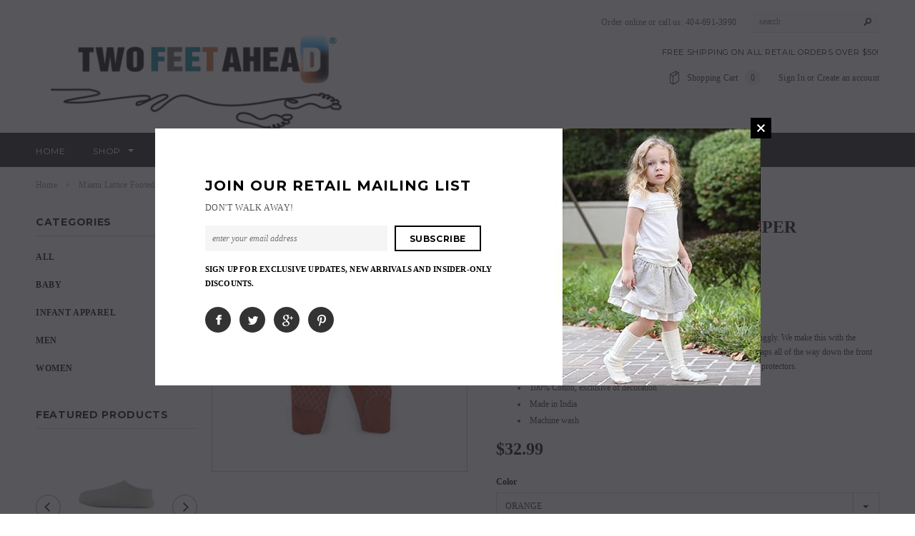

--- FILE ---
content_type: text/html; charset=utf-8
request_url: https://www.twofeetahead.com/products/miami-lattice-footed-creeper
body_size: 25692
content:
<!doctype html>
<!--[if lt IE 7]><html class="no-js lt-ie9 lt-ie8 lt-ie7" lang="en"> <![endif]-->
<!--[if IE 7]><html class="no-js lt-ie9 lt-ie8" lang="en"> <![endif]-->
<!--[if IE 8]><html class="no-js lt-ie9" lang="en"> <![endif]-->
<!--[if IE 9 ]><html class="ie9 no-js"> <![endif]-->
<!--[if (gt IE 9)|!(IE)]><!--> <html class="no-js"> <!--<![endif]-->
<head>
  <meta name="google-site-verification" content="zldzRfVzoDZv4Sp2PLfORsOu0aDlMclmXJzLi25GN-w" />

  <!-- Basic page needs ================================================== -->
  <meta charset="utf-8">

  <!-- Title and description ================================================== -->
  <title>
  Miami Lattice Footed Creeper &ndash; Two Feet Ahead
  </title>

  
  <meta name="description" content="Our adorable lattice footed creeper is sure to keep your baby girl warm and snuggly. We make this with the softest combed cotton, and the ruffle detail adds a sweet touch. This creeper snaps all of the way down the front for easy dressing and diaper changes. Newborn and preemie sizes have sleeve protectors. 100% Cotton">
  <meta name="msvalidate.01" content="3723C232824E9172378AEBD0B21AD179" />
  <title>Socks|Infant Apparel|Licensed Collegiate Infant Apparel</title>
  
  <meta name="keywords" content="socks baby clothing infant apparel" />

  <!-- Product meta ================================================== -->
  


  <meta property="og:type" content="product">
  <meta property="og:title" content="Miami Lattice Footed Creeper">
  
  <meta property="og:image" content="http://www.twofeetahead.com/cdn/shop/products/Miami_Lattice_Footed_Creeper_grande.jpg?v=1579883579">
  <meta property="og:image:secure_url" content="https://www.twofeetahead.com/cdn/shop/products/Miami_Lattice_Footed_Creeper_grande.jpg?v=1579883579">
  
  <meta property="og:price:amount" content="32.99">
  <meta property="og:price:currency" content="USD">


  <meta property="og:description" content="Our adorable lattice footed creeper is sure to keep your baby girl warm and snuggly. We make this with the softest combed cotton, and the ruffle detail adds a sweet touch. This creeper snaps all of the way down the front for easy dressing and diaper changes. Newborn and preemie sizes have sleeve protectors. 100% Cotton">


  <meta property="og:url" content="https://www.twofeetahead.com/products/miami-lattice-footed-creeper">
  <meta property="og:site_name" content="Two Feet Ahead">
  <!-- /snippets/twitter-card.liquid -->


<!-- /snippets/twitter-card.liquid -->





<meta name="twitter:card" content="summary" />
<meta name="twitter:site" content="@Twofeetahead" />
<meta name="twitter:title" content="Miami Lattice Footed Creeper">
<meta name="twitter:description" content="Our adorable lattice footed creeper is sure to keep your baby girl warm and snuggly. We make this with the softest combed cotton, and the ruffle detail adds a sweet touch. This creeper snaps all of the way down the front for easy dressing and diaper changes. Newborn and preemie sizes have sleeve protectors. 100% Cotton">
<meta name="twitter:image" content="https://cdn.shopify.com/s/files/1/1571/1765/files/TFA_Thumbnail_Twitter_Card.jpg?13163986158721432900" />




  <meta name="twitter:card" content="product">
  <meta name="twitter:title" content="Miami Lattice Footed Creeper">
  <meta name="twitter:description" content="Our adorable lattice footed creeper is sure to keep your baby girl warm and snuggly. We make this with the softest combed cotton, and the ruffle detail adds a sweet touch. This creeper snaps all of the way down the front for easy dressing and diaper changes. Newborn and preemie sizes have sleeve protectors.

100% Cotton, exclusive of decoration
Made in India
Machine wash
">
  <meta name="twitter:image" content="https://www.twofeetahead.com/cdn/shop/products/Miami_Lattice_Footed_Creeper_medium.jpg?v=1579883579">
  <meta name="twitter:image:width" content="240">
  <meta name="twitter:image:height" content="240">
  <meta name="twitter:label1" content="Price">
  <meta name="twitter:data1" content="$32.99 USD">
  
  <meta name="twitter:label2" content="Brand">
  <meta name="twitter:data2" content="Two Feet Ahead">
  

  <meta name="google-site-verification" content="5pgWuG7IbxrV-zUTUInyJgeEVb2--WkiAUQBu8FXUKs" />

  <!-- Helpers ================================================== -->
  <link rel="canonical" href="https://www.twofeetahead.com/products/miami-lattice-footed-creeper">
  <meta name="viewport" content="width=device-width,initial-scale=1">
  
  <!-- Favicon -->
  <link rel="shortcut icon" href="//www.twofeetahead.com/cdn/shop/t/33/assets/favicon.png?v=47244529778651997341755791542" type="image/x-icon" />
  
   <!-- fonts -->
  
<script type="text/javascript">
  WebFontConfig = {
    google: { families: [ 
      
          'Montserrat:100,200,300,400,500,600,700,800,900'
	  
      
      
      
      
      
      
    ] }
  };
  (function() {
    var wf = document.createElement('script');
    wf.src = ('https:' == document.location.protocol ? 'https' : 'http') +
      '://ajax.googleapis.com/ajax/libs/webfont/1/webfont.js';
    wf.type = 'text/javascript';
    wf.async = 'true';
    var s = document.getElementsByTagName('script')[0];
    s.parentNode.insertBefore(wf, s);
  })(); 
</script>

  
   <!-- Styles -->
   <link href="//www.twofeetahead.com/cdn/shop/t/33/assets/bootstrap.min.css?v=125365494255861483591755791542" rel="stylesheet" type="text/css" media="all" />

<!-- Theme base and media queries -->
<link href="//www.twofeetahead.com/cdn/shop/t/33/assets/owl.carousel.css?v=110508842938087914561755791542" rel="stylesheet" type="text/css" media="all" />
<link href="//www.twofeetahead.com/cdn/shop/t/33/assets/owl.theme.css?v=26972935624028443691755791542" rel="stylesheet" type="text/css" media="all" />
<link href="//www.twofeetahead.com/cdn/shop/t/33/assets/jcarousel.css?v=140402818170508073921755791542" rel="stylesheet" type="text/css" media="all" />
<link href="//www.twofeetahead.com/cdn/shop/t/33/assets/selectize.bootstrap3.css?v=118966386664581825661755791542" rel="stylesheet" type="text/css" media="all" />
<link href="//www.twofeetahead.com/cdn/shop/t/33/assets/jquery.fancybox.css?v=89610375720255671161755791542" rel="stylesheet" type="text/css" media="all" />
<link href="//www.twofeetahead.com/cdn/shop/t/33/assets/component.css?v=167576966610831123851755791542" rel="stylesheet" type="text/css" media="all" />
<link href="//www.twofeetahead.com/cdn/shop/t/33/assets/theme-styles.css?v=101756137170301809241755791542" rel="stylesheet" type="text/css" media="all" />
<link href="//www.twofeetahead.com/cdn/shop/t/33/assets/theme-styles-setting.css?v=108175857895785436191755791542" rel="stylesheet" type="text/css" media="all" />
<link href="//www.twofeetahead.com/cdn/shop/t/33/assets/theme-styles-responsive.css?v=159458366433343954401755896987" rel="stylesheet" type="text/css" media="all" />
<link href="//www.twofeetahead.com/cdn/shop/t/33/assets/animate.css?v=179303490640245229381755791542" rel="stylesheet" type="text/css" media="all" />


<link href="//www.twofeetahead.com/cdn/shop/t/33/assets/retina-responsive.css?v=7855491589941791901755791542" rel="stylesheet" type="text/css" media="all" />

  
   <!-- Scripts -->
  <script src="//ajax.googleapis.com/ajax/libs/jquery/1.11.0/jquery.min.js" type="text/javascript"></script>
<script src="//www.twofeetahead.com/cdn/shop/t/33/assets/jquery-cookie.min.js?v=72365755745404048181755791542" type="text/javascript"></script>
<script src="//www.twofeetahead.com/cdn/shop/t/33/assets/selectize.min.js?v=74685606144567451161755791542" type="text/javascript"></script>
<script src="//www.twofeetahead.com/cdn/shop/t/33/assets/jquery.flexslider-min.js?v=61727824838382291461755791542" type="text/javascript"></script>

<script>
  window.ajax_cart = true;
  window.money_format = "${{amount}} USD";
  window.shop_currency = "USD";
  window.show_multiple_currencies = false;
  window.loading_url = "//www.twofeetahead.com/cdn/shop/t/33/assets/loading.gif?v=91623853195982465311755791542"; 
  window.use_color_swatch = false;
  window.product_image_resize = false;
  window.enable_sidebar_multiple_choice = true;
  window.dropdowncart_type = "hover";
  window.file_url = "//www.twofeetahead.com/cdn/shop/files/?141";
  window.asset_url = "";
  window.images_size = {
    is_crop: false,
    ratio_width : 1,
    ratio_height : 1,
  };
  window.inventory_text = {
    in_stock: "In stock",
    many_in_stock: "Many in stock",
    out_of_stock: "Out of stock",
    add_to_cart: "Add to Cart",
    sold_out: "Sold Out",
    unavailable: "Unavailable"
  };
          
  window.multi_lang = false;
</script>



  <!-- Header hook for plugins ================================================== -->
  <script>window.performance && window.performance.mark && window.performance.mark('shopify.content_for_header.start');</script><meta id="shopify-digital-wallet" name="shopify-digital-wallet" content="/15711765/digital_wallets/dialog">
<meta name="shopify-checkout-api-token" content="3d4a58e46ff349e41c9b1e985f3a5d3c">
<link rel="alternate" type="application/json+oembed" href="https://www.twofeetahead.com/products/miami-lattice-footed-creeper.oembed">
<script async="async" src="/checkouts/internal/preloads.js?locale=en-US"></script>
<link rel="preconnect" href="https://shop.app" crossorigin="anonymous">
<script async="async" src="https://shop.app/checkouts/internal/preloads.js?locale=en-US&shop_id=15711765" crossorigin="anonymous"></script>
<script id="apple-pay-shop-capabilities" type="application/json">{"shopId":15711765,"countryCode":"US","currencyCode":"USD","merchantCapabilities":["supports3DS"],"merchantId":"gid:\/\/shopify\/Shop\/15711765","merchantName":"Two Feet Ahead","requiredBillingContactFields":["postalAddress","email","phone"],"requiredShippingContactFields":["postalAddress","email","phone"],"shippingType":"shipping","supportedNetworks":["visa","masterCard","amex","discover","elo","jcb"],"total":{"type":"pending","label":"Two Feet Ahead","amount":"1.00"},"shopifyPaymentsEnabled":true,"supportsSubscriptions":true}</script>
<script id="shopify-features" type="application/json">{"accessToken":"3d4a58e46ff349e41c9b1e985f3a5d3c","betas":["rich-media-storefront-analytics"],"domain":"www.twofeetahead.com","predictiveSearch":true,"shopId":15711765,"locale":"en"}</script>
<script>var Shopify = Shopify || {};
Shopify.shop = "two-feet-ahead.myshopify.com";
Shopify.locale = "en";
Shopify.currency = {"active":"USD","rate":"1.0"};
Shopify.country = "US";
Shopify.theme = {"name":"TFA Production -- Pre WH (8-21-2025)","id":153429410047,"schema_name":null,"schema_version":null,"theme_store_id":null,"role":"main"};
Shopify.theme.handle = "null";
Shopify.theme.style = {"id":null,"handle":null};
Shopify.cdnHost = "www.twofeetahead.com/cdn";
Shopify.routes = Shopify.routes || {};
Shopify.routes.root = "/";</script>
<script type="module">!function(o){(o.Shopify=o.Shopify||{}).modules=!0}(window);</script>
<script>!function(o){function n(){var o=[];function n(){o.push(Array.prototype.slice.apply(arguments))}return n.q=o,n}var t=o.Shopify=o.Shopify||{};t.loadFeatures=n(),t.autoloadFeatures=n()}(window);</script>
<script>
  window.ShopifyPay = window.ShopifyPay || {};
  window.ShopifyPay.apiHost = "shop.app\/pay";
  window.ShopifyPay.redirectState = null;
</script>
<script id="shop-js-analytics" type="application/json">{"pageType":"product"}</script>
<script defer="defer" async type="module" src="//www.twofeetahead.com/cdn/shopifycloud/shop-js/modules/v2/client.init-shop-cart-sync_D0dqhulL.en.esm.js"></script>
<script defer="defer" async type="module" src="//www.twofeetahead.com/cdn/shopifycloud/shop-js/modules/v2/chunk.common_CpVO7qML.esm.js"></script>
<script type="module">
  await import("//www.twofeetahead.com/cdn/shopifycloud/shop-js/modules/v2/client.init-shop-cart-sync_D0dqhulL.en.esm.js");
await import("//www.twofeetahead.com/cdn/shopifycloud/shop-js/modules/v2/chunk.common_CpVO7qML.esm.js");

  window.Shopify.SignInWithShop?.initShopCartSync?.({"fedCMEnabled":true,"windoidEnabled":true});

</script>
<script>
  window.Shopify = window.Shopify || {};
  if (!window.Shopify.featureAssets) window.Shopify.featureAssets = {};
  window.Shopify.featureAssets['shop-js'] = {"shop-cart-sync":["modules/v2/client.shop-cart-sync_D9bwt38V.en.esm.js","modules/v2/chunk.common_CpVO7qML.esm.js"],"init-fed-cm":["modules/v2/client.init-fed-cm_BJ8NPuHe.en.esm.js","modules/v2/chunk.common_CpVO7qML.esm.js"],"init-shop-email-lookup-coordinator":["modules/v2/client.init-shop-email-lookup-coordinator_pVrP2-kG.en.esm.js","modules/v2/chunk.common_CpVO7qML.esm.js"],"shop-cash-offers":["modules/v2/client.shop-cash-offers_CNh7FWN-.en.esm.js","modules/v2/chunk.common_CpVO7qML.esm.js","modules/v2/chunk.modal_DKF6x0Jh.esm.js"],"init-shop-cart-sync":["modules/v2/client.init-shop-cart-sync_D0dqhulL.en.esm.js","modules/v2/chunk.common_CpVO7qML.esm.js"],"init-windoid":["modules/v2/client.init-windoid_DaoAelzT.en.esm.js","modules/v2/chunk.common_CpVO7qML.esm.js"],"shop-toast-manager":["modules/v2/client.shop-toast-manager_1DND8Tac.en.esm.js","modules/v2/chunk.common_CpVO7qML.esm.js"],"pay-button":["modules/v2/client.pay-button_CFeQi1r6.en.esm.js","modules/v2/chunk.common_CpVO7qML.esm.js"],"shop-button":["modules/v2/client.shop-button_Ca94MDdQ.en.esm.js","modules/v2/chunk.common_CpVO7qML.esm.js"],"shop-login-button":["modules/v2/client.shop-login-button_DPYNfp1Z.en.esm.js","modules/v2/chunk.common_CpVO7qML.esm.js","modules/v2/chunk.modal_DKF6x0Jh.esm.js"],"avatar":["modules/v2/client.avatar_BTnouDA3.en.esm.js"],"shop-follow-button":["modules/v2/client.shop-follow-button_BMKh4nJE.en.esm.js","modules/v2/chunk.common_CpVO7qML.esm.js","modules/v2/chunk.modal_DKF6x0Jh.esm.js"],"init-customer-accounts-sign-up":["modules/v2/client.init-customer-accounts-sign-up_CJXi5kRN.en.esm.js","modules/v2/client.shop-login-button_DPYNfp1Z.en.esm.js","modules/v2/chunk.common_CpVO7qML.esm.js","modules/v2/chunk.modal_DKF6x0Jh.esm.js"],"init-shop-for-new-customer-accounts":["modules/v2/client.init-shop-for-new-customer-accounts_BoBxkgWu.en.esm.js","modules/v2/client.shop-login-button_DPYNfp1Z.en.esm.js","modules/v2/chunk.common_CpVO7qML.esm.js","modules/v2/chunk.modal_DKF6x0Jh.esm.js"],"init-customer-accounts":["modules/v2/client.init-customer-accounts_DCuDTzpR.en.esm.js","modules/v2/client.shop-login-button_DPYNfp1Z.en.esm.js","modules/v2/chunk.common_CpVO7qML.esm.js","modules/v2/chunk.modal_DKF6x0Jh.esm.js"],"checkout-modal":["modules/v2/client.checkout-modal_U_3e4VxF.en.esm.js","modules/v2/chunk.common_CpVO7qML.esm.js","modules/v2/chunk.modal_DKF6x0Jh.esm.js"],"lead-capture":["modules/v2/client.lead-capture_DEgn0Z8u.en.esm.js","modules/v2/chunk.common_CpVO7qML.esm.js","modules/v2/chunk.modal_DKF6x0Jh.esm.js"],"shop-login":["modules/v2/client.shop-login_CoM5QKZ_.en.esm.js","modules/v2/chunk.common_CpVO7qML.esm.js","modules/v2/chunk.modal_DKF6x0Jh.esm.js"],"payment-terms":["modules/v2/client.payment-terms_BmrqWn8r.en.esm.js","modules/v2/chunk.common_CpVO7qML.esm.js","modules/v2/chunk.modal_DKF6x0Jh.esm.js"]};
</script>
<script>(function() {
  var isLoaded = false;
  function asyncLoad() {
    if (isLoaded) return;
    isLoaded = true;
    var urls = ["https:\/\/chimpstatic.com\/mcjs-connected\/js\/users\/ad8f3bfe10a658a158e171974\/0abc0222242f90d8c00c46fc2.js?shop=two-feet-ahead.myshopify.com","\/\/d1liekpayvooaz.cloudfront.net\/apps\/customizery\/customizery.js?shop=two-feet-ahead.myshopify.com","https:\/\/api.omegatheme.com\/facebook-chat\/\/facebook-chat.js?v=1583744968\u0026shop=two-feet-ahead.myshopify.com"];
    for (var i = 0; i < urls.length; i++) {
      var s = document.createElement('script');
      s.type = 'text/javascript';
      s.async = true;
      s.src = urls[i];
      var x = document.getElementsByTagName('script')[0];
      x.parentNode.insertBefore(s, x);
    }
  };
  if(window.attachEvent) {
    window.attachEvent('onload', asyncLoad);
  } else {
    window.addEventListener('load', asyncLoad, false);
  }
})();</script>
<script id="__st">var __st={"a":15711765,"offset":-18000,"reqid":"969d0f31-570b-402a-a112-7a0862a54103-1764630511","pageurl":"www.twofeetahead.com\/products\/miami-lattice-footed-creeper","u":"ebbe77a3a7ee","p":"product","rtyp":"product","rid":959360729149};</script>
<script>window.ShopifyPaypalV4VisibilityTracking = true;</script>
<script id="captcha-bootstrap">!function(){'use strict';const t='contact',e='account',n='new_comment',o=[[t,t],['blogs',n],['comments',n],[t,'customer']],c=[[e,'customer_login'],[e,'guest_login'],[e,'recover_customer_password'],[e,'create_customer']],r=t=>t.map((([t,e])=>`form[action*='/${t}']:not([data-nocaptcha='true']) input[name='form_type'][value='${e}']`)).join(','),a=t=>()=>t?[...document.querySelectorAll(t)].map((t=>t.form)):[];function s(){const t=[...o],e=r(t);return a(e)}const i='password',u='form_key',d=['recaptcha-v3-token','g-recaptcha-response','h-captcha-response',i],f=()=>{try{return window.sessionStorage}catch{return}},m='__shopify_v',_=t=>t.elements[u];function p(t,e,n=!1){try{const o=window.sessionStorage,c=JSON.parse(o.getItem(e)),{data:r}=function(t){const{data:e,action:n}=t;return t[m]||n?{data:e,action:n}:{data:t,action:n}}(c);for(const[e,n]of Object.entries(r))t.elements[e]&&(t.elements[e].value=n);n&&o.removeItem(e)}catch(o){console.error('form repopulation failed',{error:o})}}const l='form_type',E='cptcha';function T(t){t.dataset[E]=!0}const w=window,h=w.document,L='Shopify',v='ce_forms',y='captcha';let A=!1;((t,e)=>{const n=(g='f06e6c50-85a8-45c8-87d0-21a2b65856fe',I='https://cdn.shopify.com/shopifycloud/storefront-forms-hcaptcha/ce_storefront_forms_captcha_hcaptcha.v1.5.2.iife.js',D={infoText:'Protected by hCaptcha',privacyText:'Privacy',termsText:'Terms'},(t,e,n)=>{const o=w[L][v],c=o.bindForm;if(c)return c(t,g,e,D).then(n);var r;o.q.push([[t,g,e,D],n]),r=I,A||(h.body.append(Object.assign(h.createElement('script'),{id:'captcha-provider',async:!0,src:r})),A=!0)});var g,I,D;w[L]=w[L]||{},w[L][v]=w[L][v]||{},w[L][v].q=[],w[L][y]=w[L][y]||{},w[L][y].protect=function(t,e){n(t,void 0,e),T(t)},Object.freeze(w[L][y]),function(t,e,n,w,h,L){const[v,y,A,g]=function(t,e,n){const i=e?o:[],u=t?c:[],d=[...i,...u],f=r(d),m=r(i),_=r(d.filter((([t,e])=>n.includes(e))));return[a(f),a(m),a(_),s()]}(w,h,L),I=t=>{const e=t.target;return e instanceof HTMLFormElement?e:e&&e.form},D=t=>v().includes(t);t.addEventListener('submit',(t=>{const e=I(t);if(!e)return;const n=D(e)&&!e.dataset.hcaptchaBound&&!e.dataset.recaptchaBound,o=_(e),c=g().includes(e)&&(!o||!o.value);(n||c)&&t.preventDefault(),c&&!n&&(function(t){try{if(!f())return;!function(t){const e=f();if(!e)return;const n=_(t);if(!n)return;const o=n.value;o&&e.removeItem(o)}(t);const e=Array.from(Array(32),(()=>Math.random().toString(36)[2])).join('');!function(t,e){_(t)||t.append(Object.assign(document.createElement('input'),{type:'hidden',name:u})),t.elements[u].value=e}(t,e),function(t,e){const n=f();if(!n)return;const o=[...t.querySelectorAll(`input[type='${i}']`)].map((({name:t})=>t)),c=[...d,...o],r={};for(const[a,s]of new FormData(t).entries())c.includes(a)||(r[a]=s);n.setItem(e,JSON.stringify({[m]:1,action:t.action,data:r}))}(t,e)}catch(e){console.error('failed to persist form',e)}}(e),e.submit())}));const S=(t,e)=>{t&&!t.dataset[E]&&(n(t,e.some((e=>e===t))),T(t))};for(const o of['focusin','change'])t.addEventListener(o,(t=>{const e=I(t);D(e)&&S(e,y())}));const B=e.get('form_key'),M=e.get(l),P=B&&M;t.addEventListener('DOMContentLoaded',(()=>{const t=y();if(P)for(const e of t)e.elements[l].value===M&&p(e,B);[...new Set([...A(),...v().filter((t=>'true'===t.dataset.shopifyCaptcha))])].forEach((e=>S(e,t)))}))}(h,new URLSearchParams(w.location.search),n,t,e,['guest_login'])})(!0,!0)}();</script>
<script integrity="sha256-52AcMU7V7pcBOXWImdc/TAGTFKeNjmkeM1Pvks/DTgc=" data-source-attribution="shopify.loadfeatures" defer="defer" src="//www.twofeetahead.com/cdn/shopifycloud/storefront/assets/storefront/load_feature-81c60534.js" crossorigin="anonymous"></script>
<script crossorigin="anonymous" defer="defer" src="//www.twofeetahead.com/cdn/shopifycloud/storefront/assets/shopify_pay/storefront-65b4c6d7.js?v=20250812"></script>
<script data-source-attribution="shopify.dynamic_checkout.dynamic.init">var Shopify=Shopify||{};Shopify.PaymentButton=Shopify.PaymentButton||{isStorefrontPortableWallets:!0,init:function(){window.Shopify.PaymentButton.init=function(){};var t=document.createElement("script");t.src="https://www.twofeetahead.com/cdn/shopifycloud/portable-wallets/latest/portable-wallets.en.js",t.type="module",document.head.appendChild(t)}};
</script>
<script data-source-attribution="shopify.dynamic_checkout.buyer_consent">
  function portableWalletsHideBuyerConsent(e){var t=document.getElementById("shopify-buyer-consent"),n=document.getElementById("shopify-subscription-policy-button");t&&n&&(t.classList.add("hidden"),t.setAttribute("aria-hidden","true"),n.removeEventListener("click",e))}function portableWalletsShowBuyerConsent(e){var t=document.getElementById("shopify-buyer-consent"),n=document.getElementById("shopify-subscription-policy-button");t&&n&&(t.classList.remove("hidden"),t.removeAttribute("aria-hidden"),n.addEventListener("click",e))}window.Shopify?.PaymentButton&&(window.Shopify.PaymentButton.hideBuyerConsent=portableWalletsHideBuyerConsent,window.Shopify.PaymentButton.showBuyerConsent=portableWalletsShowBuyerConsent);
</script>
<script data-source-attribution="shopify.dynamic_checkout.cart.bootstrap">document.addEventListener("DOMContentLoaded",(function(){function t(){return document.querySelector("shopify-accelerated-checkout-cart, shopify-accelerated-checkout")}if(t())Shopify.PaymentButton.init();else{new MutationObserver((function(e,n){t()&&(Shopify.PaymentButton.init(),n.disconnect())})).observe(document.body,{childList:!0,subtree:!0})}}));
</script>
<link id="shopify-accelerated-checkout-styles" rel="stylesheet" media="screen" href="https://www.twofeetahead.com/cdn/shopifycloud/portable-wallets/latest/accelerated-checkout-backwards-compat.css" crossorigin="anonymous">
<style id="shopify-accelerated-checkout-cart">
        #shopify-buyer-consent {
  margin-top: 1em;
  display: inline-block;
  width: 100%;
}

#shopify-buyer-consent.hidden {
  display: none;
}

#shopify-subscription-policy-button {
  background: none;
  border: none;
  padding: 0;
  text-decoration: underline;
  font-size: inherit;
  cursor: pointer;
}

#shopify-subscription-policy-button::before {
  box-shadow: none;
}

      </style>

<script>window.performance && window.performance.mark && window.performance.mark('shopify.content_for_header.end');</script>

  <!--[if lt IE 9]>
  <script src="//html5shiv.googlecode.com/svn/trunk/html5.js" type="text/javascript"></script>
  <![endif]-->

  
  

    <script>
      
      window.wh_metafields = {};
      window.wh_discount_value = 1;
      
        
      
    </script>
    <style type="text/css">
      
      .wh-hidden{display: none;}
      .wh-cart-total, .wh-discount-info, .wh-extra-note {color: #000000;background-color: #FFFF4D;padding: 0px;}
      .wh-cart-total {font-weight: bold;display: inline-block;  margin-top: 5px;font-size: 22px;}
      .additional-notes{text-align:right;background-color: #FFFF4D;}
      .booster-messages{display:block;}
      #booster-discount-item{font-size:70%;padding-top: 5px;padding-bottom: 5px;}
      #booster-summary-item{font-size:70%;padding-top: 5px;padding-bottom: 5px;}
      input#booster-discount-code{max-width:200px;display:inline-block;}
      button#apply-booster-discount{display:inline-block;max-width:200px;}
  </style>

<link href="https://monorail-edge.shopifysvc.com" rel="dns-prefetch">
<script>(function(){if ("sendBeacon" in navigator && "performance" in window) {try {var session_token_from_headers = performance.getEntriesByType('navigation')[0].serverTiming.find(x => x.name == '_s').description;} catch {var session_token_from_headers = undefined;}var session_cookie_matches = document.cookie.match(/_shopify_s=([^;]*)/);var session_token_from_cookie = session_cookie_matches && session_cookie_matches.length === 2 ? session_cookie_matches[1] : "";var session_token = session_token_from_headers || session_token_from_cookie || "";function handle_abandonment_event(e) {var entries = performance.getEntries().filter(function(entry) {return /monorail-edge.shopifysvc.com/.test(entry.name);});if (!window.abandonment_tracked && entries.length === 0) {window.abandonment_tracked = true;var currentMs = Date.now();var navigation_start = performance.timing.navigationStart;var payload = {shop_id: 15711765,url: window.location.href,navigation_start,duration: currentMs - navigation_start,session_token,page_type: "product"};window.navigator.sendBeacon("https://monorail-edge.shopifysvc.com/v1/produce", JSON.stringify({schema_id: "online_store_buyer_site_abandonment/1.1",payload: payload,metadata: {event_created_at_ms: currentMs,event_sent_at_ms: currentMs}}));}}window.addEventListener('pagehide', handle_abandonment_event);}}());</script>
<script id="web-pixels-manager-setup">(function e(e,d,r,n,o){if(void 0===o&&(o={}),!Boolean(null===(a=null===(i=window.Shopify)||void 0===i?void 0:i.analytics)||void 0===a?void 0:a.replayQueue)){var i,a;window.Shopify=window.Shopify||{};var t=window.Shopify;t.analytics=t.analytics||{};var s=t.analytics;s.replayQueue=[],s.publish=function(e,d,r){return s.replayQueue.push([e,d,r]),!0};try{self.performance.mark("wpm:start")}catch(e){}var l=function(){var e={modern:/Edge?\/(1{2}[4-9]|1[2-9]\d|[2-9]\d{2}|\d{4,})\.\d+(\.\d+|)|Firefox\/(1{2}[4-9]|1[2-9]\d|[2-9]\d{2}|\d{4,})\.\d+(\.\d+|)|Chrom(ium|e)\/(9{2}|\d{3,})\.\d+(\.\d+|)|(Maci|X1{2}).+ Version\/(15\.\d+|(1[6-9]|[2-9]\d|\d{3,})\.\d+)([,.]\d+|)( \(\w+\)|)( Mobile\/\w+|) Safari\/|Chrome.+OPR\/(9{2}|\d{3,})\.\d+\.\d+|(CPU[ +]OS|iPhone[ +]OS|CPU[ +]iPhone|CPU IPhone OS|CPU iPad OS)[ +]+(15[._]\d+|(1[6-9]|[2-9]\d|\d{3,})[._]\d+)([._]\d+|)|Android:?[ /-](13[3-9]|1[4-9]\d|[2-9]\d{2}|\d{4,})(\.\d+|)(\.\d+|)|Android.+Firefox\/(13[5-9]|1[4-9]\d|[2-9]\d{2}|\d{4,})\.\d+(\.\d+|)|Android.+Chrom(ium|e)\/(13[3-9]|1[4-9]\d|[2-9]\d{2}|\d{4,})\.\d+(\.\d+|)|SamsungBrowser\/([2-9]\d|\d{3,})\.\d+/,legacy:/Edge?\/(1[6-9]|[2-9]\d|\d{3,})\.\d+(\.\d+|)|Firefox\/(5[4-9]|[6-9]\d|\d{3,})\.\d+(\.\d+|)|Chrom(ium|e)\/(5[1-9]|[6-9]\d|\d{3,})\.\d+(\.\d+|)([\d.]+$|.*Safari\/(?![\d.]+ Edge\/[\d.]+$))|(Maci|X1{2}).+ Version\/(10\.\d+|(1[1-9]|[2-9]\d|\d{3,})\.\d+)([,.]\d+|)( \(\w+\)|)( Mobile\/\w+|) Safari\/|Chrome.+OPR\/(3[89]|[4-9]\d|\d{3,})\.\d+\.\d+|(CPU[ +]OS|iPhone[ +]OS|CPU[ +]iPhone|CPU IPhone OS|CPU iPad OS)[ +]+(10[._]\d+|(1[1-9]|[2-9]\d|\d{3,})[._]\d+)([._]\d+|)|Android:?[ /-](13[3-9]|1[4-9]\d|[2-9]\d{2}|\d{4,})(\.\d+|)(\.\d+|)|Mobile Safari.+OPR\/([89]\d|\d{3,})\.\d+\.\d+|Android.+Firefox\/(13[5-9]|1[4-9]\d|[2-9]\d{2}|\d{4,})\.\d+(\.\d+|)|Android.+Chrom(ium|e)\/(13[3-9]|1[4-9]\d|[2-9]\d{2}|\d{4,})\.\d+(\.\d+|)|Android.+(UC? ?Browser|UCWEB|U3)[ /]?(15\.([5-9]|\d{2,})|(1[6-9]|[2-9]\d|\d{3,})\.\d+)\.\d+|SamsungBrowser\/(5\.\d+|([6-9]|\d{2,})\.\d+)|Android.+MQ{2}Browser\/(14(\.(9|\d{2,})|)|(1[5-9]|[2-9]\d|\d{3,})(\.\d+|))(\.\d+|)|K[Aa][Ii]OS\/(3\.\d+|([4-9]|\d{2,})\.\d+)(\.\d+|)/},d=e.modern,r=e.legacy,n=navigator.userAgent;return n.match(d)?"modern":n.match(r)?"legacy":"unknown"}(),u="modern"===l?"modern":"legacy",c=(null!=n?n:{modern:"",legacy:""})[u],f=function(e){return[e.baseUrl,"/wpm","/b",e.hashVersion,"modern"===e.buildTarget?"m":"l",".js"].join("")}({baseUrl:d,hashVersion:r,buildTarget:u}),m=function(e){var d=e.version,r=e.bundleTarget,n=e.surface,o=e.pageUrl,i=e.monorailEndpoint;return{emit:function(e){var a=e.status,t=e.errorMsg,s=(new Date).getTime(),l=JSON.stringify({metadata:{event_sent_at_ms:s},events:[{schema_id:"web_pixels_manager_load/3.1",payload:{version:d,bundle_target:r,page_url:o,status:a,surface:n,error_msg:t},metadata:{event_created_at_ms:s}}]});if(!i)return console&&console.warn&&console.warn("[Web Pixels Manager] No Monorail endpoint provided, skipping logging."),!1;try{return self.navigator.sendBeacon.bind(self.navigator)(i,l)}catch(e){}var u=new XMLHttpRequest;try{return u.open("POST",i,!0),u.setRequestHeader("Content-Type","text/plain"),u.send(l),!0}catch(e){return console&&console.warn&&console.warn("[Web Pixels Manager] Got an unhandled error while logging to Monorail."),!1}}}}({version:r,bundleTarget:l,surface:e.surface,pageUrl:self.location.href,monorailEndpoint:e.monorailEndpoint});try{o.browserTarget=l,function(e){var d=e.src,r=e.async,n=void 0===r||r,o=e.onload,i=e.onerror,a=e.sri,t=e.scriptDataAttributes,s=void 0===t?{}:t,l=document.createElement("script"),u=document.querySelector("head"),c=document.querySelector("body");if(l.async=n,l.src=d,a&&(l.integrity=a,l.crossOrigin="anonymous"),s)for(var f in s)if(Object.prototype.hasOwnProperty.call(s,f))try{l.dataset[f]=s[f]}catch(e){}if(o&&l.addEventListener("load",o),i&&l.addEventListener("error",i),u)u.appendChild(l);else{if(!c)throw new Error("Did not find a head or body element to append the script");c.appendChild(l)}}({src:f,async:!0,onload:function(){if(!function(){var e,d;return Boolean(null===(d=null===(e=window.Shopify)||void 0===e?void 0:e.analytics)||void 0===d?void 0:d.initialized)}()){var d=window.webPixelsManager.init(e)||void 0;if(d){var r=window.Shopify.analytics;r.replayQueue.forEach((function(e){var r=e[0],n=e[1],o=e[2];d.publishCustomEvent(r,n,o)})),r.replayQueue=[],r.publish=d.publishCustomEvent,r.visitor=d.visitor,r.initialized=!0}}},onerror:function(){return m.emit({status:"failed",errorMsg:"".concat(f," has failed to load")})},sri:function(e){var d=/^sha384-[A-Za-z0-9+/=]+$/;return"string"==typeof e&&d.test(e)}(c)?c:"",scriptDataAttributes:o}),m.emit({status:"loading"})}catch(e){m.emit({status:"failed",errorMsg:(null==e?void 0:e.message)||"Unknown error"})}}})({shopId: 15711765,storefrontBaseUrl: "https://www.twofeetahead.com",extensionsBaseUrl: "https://extensions.shopifycdn.com/cdn/shopifycloud/web-pixels-manager",monorailEndpoint: "https://monorail-edge.shopifysvc.com/unstable/produce_batch",surface: "storefront-renderer",enabledBetaFlags: ["2dca8a86"],webPixelsConfigList: [{"id":"1302429951","configuration":"{\"config\":\"{\\\"google_tag_ids\\\":[\\\"G-TRKE7PBQ7K\\\"],\\\"target_country\\\":\\\"ZZ\\\",\\\"gtag_events\\\":[{\\\"type\\\":\\\"begin_checkout\\\",\\\"action_label\\\":\\\"G-TRKE7PBQ7K\\\"},{\\\"type\\\":\\\"search\\\",\\\"action_label\\\":\\\"G-TRKE7PBQ7K\\\"},{\\\"type\\\":\\\"view_item\\\",\\\"action_label\\\":\\\"G-TRKE7PBQ7K\\\"},{\\\"type\\\":\\\"purchase\\\",\\\"action_label\\\":\\\"G-TRKE7PBQ7K\\\"},{\\\"type\\\":\\\"page_view\\\",\\\"action_label\\\":\\\"G-TRKE7PBQ7K\\\"},{\\\"type\\\":\\\"add_payment_info\\\",\\\"action_label\\\":\\\"G-TRKE7PBQ7K\\\"},{\\\"type\\\":\\\"add_to_cart\\\",\\\"action_label\\\":\\\"G-TRKE7PBQ7K\\\"}],\\\"enable_monitoring_mode\\\":false}\"}","eventPayloadVersion":"v1","runtimeContext":"OPEN","scriptVersion":"b2a88bafab3e21179ed38636efcd8a93","type":"APP","apiClientId":1780363,"privacyPurposes":[],"dataSharingAdjustments":{"protectedCustomerApprovalScopes":["read_customer_address","read_customer_email","read_customer_name","read_customer_personal_data","read_customer_phone"]}},{"id":"63799551","eventPayloadVersion":"v1","runtimeContext":"LAX","scriptVersion":"1","type":"CUSTOM","privacyPurposes":["MARKETING"],"name":"Meta pixel (migrated)"},{"id":"72155391","eventPayloadVersion":"v1","runtimeContext":"LAX","scriptVersion":"1","type":"CUSTOM","privacyPurposes":["ANALYTICS"],"name":"Google Analytics tag (migrated)"},{"id":"shopify-app-pixel","configuration":"{}","eventPayloadVersion":"v1","runtimeContext":"STRICT","scriptVersion":"0450","apiClientId":"shopify-pixel","type":"APP","privacyPurposes":["ANALYTICS","MARKETING"]},{"id":"shopify-custom-pixel","eventPayloadVersion":"v1","runtimeContext":"LAX","scriptVersion":"0450","apiClientId":"shopify-pixel","type":"CUSTOM","privacyPurposes":["ANALYTICS","MARKETING"]}],isMerchantRequest: false,initData: {"shop":{"name":"Two Feet Ahead","paymentSettings":{"currencyCode":"USD"},"myshopifyDomain":"two-feet-ahead.myshopify.com","countryCode":"US","storefrontUrl":"https:\/\/www.twofeetahead.com"},"customer":null,"cart":null,"checkout":null,"productVariants":[{"price":{"amount":32.99,"currencyCode":"USD"},"product":{"title":"Miami Lattice Footed Creeper","vendor":"Two Feet Ahead","id":"959360729149","untranslatedTitle":"Miami Lattice Footed Creeper","url":"\/products\/miami-lattice-footed-creeper","type":"Miami"},"id":"9003588714557","image":{"src":"\/\/www.twofeetahead.com\/cdn\/shop\/products\/Miami_Lattice_Footed_Creeper.jpg?v=1579883579"},"sku":"257","title":"ORANGE \/ PREEMIE","untranslatedTitle":"ORANGE \/ PREEMIE"},{"price":{"amount":32.99,"currencyCode":"USD"},"product":{"title":"Miami Lattice Footed Creeper","vendor":"Two Feet Ahead","id":"959360729149","untranslatedTitle":"Miami Lattice Footed Creeper","url":"\/products\/miami-lattice-footed-creeper","type":"Miami"},"id":"9003588747325","image":{"src":"\/\/www.twofeetahead.com\/cdn\/shop\/products\/Miami_Lattice_Footed_Creeper.jpg?v=1579883579"},"sku":"257","title":"ORANGE \/ NB","untranslatedTitle":"ORANGE \/ NB"},{"price":{"amount":32.99,"currencyCode":"USD"},"product":{"title":"Miami Lattice Footed Creeper","vendor":"Two Feet Ahead","id":"959360729149","untranslatedTitle":"Miami Lattice Footed Creeper","url":"\/products\/miami-lattice-footed-creeper","type":"Miami"},"id":"9003588780093","image":{"src":"\/\/www.twofeetahead.com\/cdn\/shop\/products\/Miami_Lattice_Footed_Creeper.jpg?v=1579883579"},"sku":"257","title":"ORANGE \/ 6 MO","untranslatedTitle":"ORANGE \/ 6 MO"},{"price":{"amount":32.99,"currencyCode":"USD"},"product":{"title":"Miami Lattice Footed Creeper","vendor":"Two Feet Ahead","id":"959360729149","untranslatedTitle":"Miami Lattice Footed Creeper","url":"\/products\/miami-lattice-footed-creeper","type":"Miami"},"id":"9003588812861","image":{"src":"\/\/www.twofeetahead.com\/cdn\/shop\/products\/Miami_Lattice_Footed_Creeper.jpg?v=1579883579"},"sku":"257","title":"ORANGE \/ 12 MO","untranslatedTitle":"ORANGE \/ 12 MO"}],"purchasingCompany":null},},"https://www.twofeetahead.com/cdn","ae1676cfwd2530674p4253c800m34e853cb",{"modern":"","legacy":""},{"shopId":"15711765","storefrontBaseUrl":"https:\/\/www.twofeetahead.com","extensionBaseUrl":"https:\/\/extensions.shopifycdn.com\/cdn\/shopifycloud\/web-pixels-manager","surface":"storefront-renderer","enabledBetaFlags":"[\"2dca8a86\"]","isMerchantRequest":"false","hashVersion":"ae1676cfwd2530674p4253c800m34e853cb","publish":"custom","events":"[[\"page_viewed\",{}],[\"product_viewed\",{\"productVariant\":{\"price\":{\"amount\":32.99,\"currencyCode\":\"USD\"},\"product\":{\"title\":\"Miami Lattice Footed Creeper\",\"vendor\":\"Two Feet Ahead\",\"id\":\"959360729149\",\"untranslatedTitle\":\"Miami Lattice Footed Creeper\",\"url\":\"\/products\/miami-lattice-footed-creeper\",\"type\":\"Miami\"},\"id\":\"9003588714557\",\"image\":{\"src\":\"\/\/www.twofeetahead.com\/cdn\/shop\/products\/Miami_Lattice_Footed_Creeper.jpg?v=1579883579\"},\"sku\":\"257\",\"title\":\"ORANGE \/ PREEMIE\",\"untranslatedTitle\":\"ORANGE \/ PREEMIE\"}}]]"});</script><script>
  window.ShopifyAnalytics = window.ShopifyAnalytics || {};
  window.ShopifyAnalytics.meta = window.ShopifyAnalytics.meta || {};
  window.ShopifyAnalytics.meta.currency = 'USD';
  var meta = {"product":{"id":959360729149,"gid":"gid:\/\/shopify\/Product\/959360729149","vendor":"Two Feet Ahead","type":"Miami","variants":[{"id":9003588714557,"price":3299,"name":"Miami Lattice Footed Creeper - ORANGE \/ PREEMIE","public_title":"ORANGE \/ PREEMIE","sku":"257"},{"id":9003588747325,"price":3299,"name":"Miami Lattice Footed Creeper - ORANGE \/ NB","public_title":"ORANGE \/ NB","sku":"257"},{"id":9003588780093,"price":3299,"name":"Miami Lattice Footed Creeper - ORANGE \/ 6 MO","public_title":"ORANGE \/ 6 MO","sku":"257"},{"id":9003588812861,"price":3299,"name":"Miami Lattice Footed Creeper - ORANGE \/ 12 MO","public_title":"ORANGE \/ 12 MO","sku":"257"}],"remote":false},"page":{"pageType":"product","resourceType":"product","resourceId":959360729149}};
  for (var attr in meta) {
    window.ShopifyAnalytics.meta[attr] = meta[attr];
  }
</script>
<script class="analytics">
  (function () {
    var customDocumentWrite = function(content) {
      var jquery = null;

      if (window.jQuery) {
        jquery = window.jQuery;
      } else if (window.Checkout && window.Checkout.$) {
        jquery = window.Checkout.$;
      }

      if (jquery) {
        jquery('body').append(content);
      }
    };

    var hasLoggedConversion = function(token) {
      if (token) {
        return document.cookie.indexOf('loggedConversion=' + token) !== -1;
      }
      return false;
    }

    var setCookieIfConversion = function(token) {
      if (token) {
        var twoMonthsFromNow = new Date(Date.now());
        twoMonthsFromNow.setMonth(twoMonthsFromNow.getMonth() + 2);

        document.cookie = 'loggedConversion=' + token + '; expires=' + twoMonthsFromNow;
      }
    }

    var trekkie = window.ShopifyAnalytics.lib = window.trekkie = window.trekkie || [];
    if (trekkie.integrations) {
      return;
    }
    trekkie.methods = [
      'identify',
      'page',
      'ready',
      'track',
      'trackForm',
      'trackLink'
    ];
    trekkie.factory = function(method) {
      return function() {
        var args = Array.prototype.slice.call(arguments);
        args.unshift(method);
        trekkie.push(args);
        return trekkie;
      };
    };
    for (var i = 0; i < trekkie.methods.length; i++) {
      var key = trekkie.methods[i];
      trekkie[key] = trekkie.factory(key);
    }
    trekkie.load = function(config) {
      trekkie.config = config || {};
      trekkie.config.initialDocumentCookie = document.cookie;
      var first = document.getElementsByTagName('script')[0];
      var script = document.createElement('script');
      script.type = 'text/javascript';
      script.onerror = function(e) {
        var scriptFallback = document.createElement('script');
        scriptFallback.type = 'text/javascript';
        scriptFallback.onerror = function(error) {
                var Monorail = {
      produce: function produce(monorailDomain, schemaId, payload) {
        var currentMs = new Date().getTime();
        var event = {
          schema_id: schemaId,
          payload: payload,
          metadata: {
            event_created_at_ms: currentMs,
            event_sent_at_ms: currentMs
          }
        };
        return Monorail.sendRequest("https://" + monorailDomain + "/v1/produce", JSON.stringify(event));
      },
      sendRequest: function sendRequest(endpointUrl, payload) {
        // Try the sendBeacon API
        if (window && window.navigator && typeof window.navigator.sendBeacon === 'function' && typeof window.Blob === 'function' && !Monorail.isIos12()) {
          var blobData = new window.Blob([payload], {
            type: 'text/plain'
          });

          if (window.navigator.sendBeacon(endpointUrl, blobData)) {
            return true;
          } // sendBeacon was not successful

        } // XHR beacon

        var xhr = new XMLHttpRequest();

        try {
          xhr.open('POST', endpointUrl);
          xhr.setRequestHeader('Content-Type', 'text/plain');
          xhr.send(payload);
        } catch (e) {
          console.log(e);
        }

        return false;
      },
      isIos12: function isIos12() {
        return window.navigator.userAgent.lastIndexOf('iPhone; CPU iPhone OS 12_') !== -1 || window.navigator.userAgent.lastIndexOf('iPad; CPU OS 12_') !== -1;
      }
    };
    Monorail.produce('monorail-edge.shopifysvc.com',
      'trekkie_storefront_load_errors/1.1',
      {shop_id: 15711765,
      theme_id: 153429410047,
      app_name: "storefront",
      context_url: window.location.href,
      source_url: "//www.twofeetahead.com/cdn/s/trekkie.storefront.3c703df509f0f96f3237c9daa54e2777acf1a1dd.min.js"});

        };
        scriptFallback.async = true;
        scriptFallback.src = '//www.twofeetahead.com/cdn/s/trekkie.storefront.3c703df509f0f96f3237c9daa54e2777acf1a1dd.min.js';
        first.parentNode.insertBefore(scriptFallback, first);
      };
      script.async = true;
      script.src = '//www.twofeetahead.com/cdn/s/trekkie.storefront.3c703df509f0f96f3237c9daa54e2777acf1a1dd.min.js';
      first.parentNode.insertBefore(script, first);
    };
    trekkie.load(
      {"Trekkie":{"appName":"storefront","development":false,"defaultAttributes":{"shopId":15711765,"isMerchantRequest":null,"themeId":153429410047,"themeCityHash":"3428989594281673494","contentLanguage":"en","currency":"USD","eventMetadataId":"40e2a474-f40a-4437-8e54-d3e3787a37f0"},"isServerSideCookieWritingEnabled":true,"monorailRegion":"shop_domain","enabledBetaFlags":["f0df213a"]},"Session Attribution":{},"S2S":{"facebookCapiEnabled":false,"source":"trekkie-storefront-renderer","apiClientId":580111}}
    );

    var loaded = false;
    trekkie.ready(function() {
      if (loaded) return;
      loaded = true;

      window.ShopifyAnalytics.lib = window.trekkie;

      var originalDocumentWrite = document.write;
      document.write = customDocumentWrite;
      try { window.ShopifyAnalytics.merchantGoogleAnalytics.call(this); } catch(error) {};
      document.write = originalDocumentWrite;

      window.ShopifyAnalytics.lib.page(null,{"pageType":"product","resourceType":"product","resourceId":959360729149,"shopifyEmitted":true});

      var match = window.location.pathname.match(/checkouts\/(.+)\/(thank_you|post_purchase)/)
      var token = match? match[1]: undefined;
      if (!hasLoggedConversion(token)) {
        setCookieIfConversion(token);
        window.ShopifyAnalytics.lib.track("Viewed Product",{"currency":"USD","variantId":9003588714557,"productId":959360729149,"productGid":"gid:\/\/shopify\/Product\/959360729149","name":"Miami Lattice Footed Creeper - ORANGE \/ PREEMIE","price":"32.99","sku":"257","brand":"Two Feet Ahead","variant":"ORANGE \/ PREEMIE","category":"Miami","nonInteraction":true,"remote":false},undefined,undefined,{"shopifyEmitted":true});
      window.ShopifyAnalytics.lib.track("monorail:\/\/trekkie_storefront_viewed_product\/1.1",{"currency":"USD","variantId":9003588714557,"productId":959360729149,"productGid":"gid:\/\/shopify\/Product\/959360729149","name":"Miami Lattice Footed Creeper - ORANGE \/ PREEMIE","price":"32.99","sku":"257","brand":"Two Feet Ahead","variant":"ORANGE \/ PREEMIE","category":"Miami","nonInteraction":true,"remote":false,"referer":"https:\/\/www.twofeetahead.com\/products\/miami-lattice-footed-creeper"});
      }
    });


        var eventsListenerScript = document.createElement('script');
        eventsListenerScript.async = true;
        eventsListenerScript.src = "//www.twofeetahead.com/cdn/shopifycloud/storefront/assets/shop_events_listener-3da45d37.js";
        document.getElementsByTagName('head')[0].appendChild(eventsListenerScript);

})();</script>
  <script>
  if (!window.ga || (window.ga && typeof window.ga !== 'function')) {
    window.ga = function ga() {
      (window.ga.q = window.ga.q || []).push(arguments);
      if (window.Shopify && window.Shopify.analytics && typeof window.Shopify.analytics.publish === 'function') {
        window.Shopify.analytics.publish("ga_stub_called", {}, {sendTo: "google_osp_migration"});
      }
      console.error("Shopify's Google Analytics stub called with:", Array.from(arguments), "\nSee https://help.shopify.com/manual/promoting-marketing/pixels/pixel-migration#google for more information.");
    };
    if (window.Shopify && window.Shopify.analytics && typeof window.Shopify.analytics.publish === 'function') {
      window.Shopify.analytics.publish("ga_stub_initialized", {}, {sendTo: "google_osp_migration"});
    }
  }
</script>
<script
  defer
  src="https://www.twofeetahead.com/cdn/shopifycloud/perf-kit/shopify-perf-kit-2.1.2.min.js"
  data-application="storefront-renderer"
  data-shop-id="15711765"
  data-render-region="gcp-us-east1"
  data-page-type="product"
  data-theme-instance-id="153429410047"
  data-theme-name=""
  data-theme-version=""
  data-monorail-region="shop_domain"
  data-resource-timing-sampling-rate="10"
  data-shs="true"
  data-shs-beacon="true"
  data-shs-export-with-fetch="true"
  data-shs-logs-sample-rate="1"
></script>
</head>


<body id="miami-lattice-footed-creeper" class=" template-product" >
  <nav class="cbp-spmenu cbp-spmenu-vertical cbp-spmenu-left" id="cbp-spmenu-s1">
    <div class="gf-menu-device-wrapper">
      <div class="gf-menu-device-container"></div>
    </div>             
  </nav>
  <div class="wrapper-container">	
	<script id='merchantWidgetScript'

   src="https://www.gstatic.com/shopping/merchant/merchantwidget.js"

   defer>

</script>

<script type="text/javascript">

   merchantWidgetScript.addEventListener('load', function () {

   merchantwidget.start({

       region: 'US'

   });

   });

</script>
<header class="site-header" role="banner">
  
  
  <div class="header-bottom">
    <div class="container">

      <div class="header-mobile">
        <div class="menu-block visible-phone"><!-- start Navigation Mobile  -->
          <div id="showLeftPush"></div>
        </div><!-- end Navigation Mobile  --> 

        <div class="customer-area dropdown">
          <a data-toggle="dropdown" href="#">Dropdown trigger</a>
          <div class="dropdown-menu" role="menu" aria-labelledby="dLabel">
            <p >
              <a href="/account" >My Account</a>
            </p>
            <div class="wishlist">
              <a href="/pages/wish-list" >
              My Wishlist
              </a>
            </div>
          </div>
        </div>
      </div>

      <div class="header-panel-top">
        <div class="nav-search on">


<a class="icon-search" href="javascript:void(0)" >Search</a>
<form action="/search" method="get" class="input-group search-bar" role="search">
  
  
  
  <input type="text" name="q" value=""  placeholder="search" class="input-group-field" aria-label="Search Site" autocomplete="off">
  
  <span class="input-group-btn">
    <input type="submit" class="btn"  value="Search">
  </span>
</form>
</div>
        <div class="currency"></div>
        
        
        
        
          
            <p class="text_order">Order online or call us: <a href="tel:4046913990">404-691-3990</a></p>
          
        
      </div>
      
      <div class="header-panel">
        <div class="row">
          <h1 class="header-logo col-xs-12 col-sm-5">
            
            <a href="/">
              <img src="//www.twofeetahead.com/cdn/shop/t/33/assets/logo.png?v=72630028291587153561755791542" alt="Two Feet Ahead" />
              
              	<img src="//www.twofeetahead.com/cdn/shop/t/33/assets/logo_2x.png?v=5608328000697296261755791542" alt="Two Feet Ahead" />
              
            </a>
            
          </h1>

          <div class="header-panel-bottom col-xs-12 col-sm-7">
            
              
              <p class="free_shipping">Free shipping on all retail orders over $50!</p>
              
            

            

<ul class="customer-links">
  
  <li>
    <a id="customer_login_link" href="/account/login" >Sign In</a>
    
    <span class="or" >or</span>
    <a id="customer_register_link" href="/account/register" >Create an account</a>
    
  </li>
</ul>



            <div class="top-header ">
              <div class="wrapper-top-cart">
                <p class="top-cart">
                  <span class="icon">&nbsp;</span>

                  <a href="javascript:void(0)" id="cartToggle">
                    <span class="first" >Shopping Cart</span>
                    <span id="cartCount">0</span>
                  </a> 

                </p>

                <div id="dropdown-cart" style="display:none"> 
                  <div class="no-items">
                    <p>Your cart is currently empty.</p>
                    <p class="text-continue"><a href="javascript:void(0)" >Continue Shopping</a></p>
                  </div>
                  <div class="has-items">
                    <ol class="mini-products-list">  
                      
                    </ol>
                    <div class="summary">                
                      <p class="total">
                        <span class="label"><span >Total</span>:</span>
                        <span class="price">$0.00</span> 
                      </p>
                    </div>
                    <div class="actions">
                      <button class="btn" onclick="window.location='/checkout'" >Check Out</button>
                    </div>
                    <p class="text-cart"><a href="/cart" >Or View Cart</a></p>
                  </div>
                </div>

              </div>

              
            </div> <!-- End Top Header --> 
          </div>
          <div class="nav-search on">


<a class="icon-search" href="javascript:void(0)" >Search</a>
<form action="/search" method="get" class="input-group search-bar" role="search">
  
  
  
  <input type="text" name="q" value=""  placeholder="search" class="input-group-field" aria-label="Search Site" autocomplete="off">
  
  <span class="input-group-btn">
    <input type="submit" class="btn"  value="Search">
  </span>
</form>
</div>
        </div>

      </div>
    </div>
    
    <nav class="nav-bar" role="navigation">
      <div class="header-logo-fix">
        <a href="/"><img src="//www.twofeetahead.com/cdn/shop/t/33/assets/logo_fix.png?v=74396815861971117491755791542" alt="Two Feet Ahead" /></a>
      </div>
      <div class="container">
        



<ul class="site-nav">
  
  	
    
    <li >
      <a href="/" class="">
        <span>
          
          Home
          
        </span>
        
      </a> 	
    
      
      
      
      <ul class="site-nav-dropdown">
        
      </ul>
      

    </li>
  
  	
    
    <li class="dropdown ">
      <a href="/collections/all" class="">
        <span>
          
          Shop
          
        </span>
        <span class="icon-dropdown"></span>
      </a> 	
    
      
      
      
      <ul class="site-nav-dropdown">
        
          <li class="dropdown">
            <a href="/collections/socks" class="">
              <span>
                
                Socks
                
              </span>
              <span class="icon-dropdown"></span>
            </a>
            <ul class="site-nav-dropdown">
              
                <li >
                  <a href="/collections/baby-socks" class="">
                    <span>
                      
                      Baby
                      
                    </span>
                    
                  </a>
                  <ul class="site-nav-dropdown">
                    
                  </ul>
                </li>
              
                <li class="dropdown">
                  <a href="/collections/kids-socks" class="">
                    <span>
                      
                      Kids
                      
                    </span>
                    <span class="icon-dropdown"></span>
                  </a>
                  <ul class="site-nav-dropdown">
                    
                      <li>
                        <a href="/collections/boys" class="">
                          <span>
                            
                            Boy's
                            
                          </span>
                        </a>
                      </li>
                    
                      <li>
                        <a href="/collections/girls" class="">
                          <span>
                            
                            Girl's
                            
                          </span>
                        </a>
                      </li>
                    
                      <li>
                        <a href="/collections/kids-tights" class="">
                          <span>
                            
                            Kid's Tights
                            
                          </span>
                        </a>
                      </li>
                    
                  </ul>
                </li>
              
                <li >
                  <a href="/collections/men-1" class="">
                    <span>
                      
                      Men
                      
                    </span>
                    
                  </a>
                  <ul class="site-nav-dropdown">
                    
                  </ul>
                </li>
              
                <li >
                  <a href="/collections/women-1" class="">
                    <span>
                      
                      Women
                      
                    </span>
                    
                  </a>
                  <ul class="site-nav-dropdown">
                    
                  </ul>
                </li>
              

            </ul>
          </li>
        
          <li class="dropdown">
            <a href="/collections/kids" class="">
              <span>
                
                Kids Apparel
                
              </span>
              <span class="icon-dropdown"></span>
            </a>
            <ul class="site-nav-dropdown">
              
                <li >
                  <a href="/collections/baby-boy" class="">
                    <span>
                      
                      Baby Boy
                      
                    </span>
                    
                  </a>
                  <ul class="site-nav-dropdown">
                    
                  </ul>
                </li>
              
                <li >
                  <a href="/collections/baby-girl" class="">
                    <span>
                      
                      Baby Girl
                      
                    </span>
                    
                  </a>
                  <ul class="site-nav-dropdown">
                    
                  </ul>
                </li>
              
                <li >
                  <a href="/collections/boys-apparel" class="">
                    <span>
                      
                      Boy's
                      
                    </span>
                    
                  </a>
                  <ul class="site-nav-dropdown">
                    
                  </ul>
                </li>
              
                <li >
                  <a href="/collections/girls-apparel" class="">
                    <span>
                      
                      Girl's
                      
                    </span>
                    
                  </a>
                  <ul class="site-nav-dropdown">
                    
                  </ul>
                </li>
              

            </ul>
          </li>
        
          <li >
            <a href="/collections/accessories" class="">
              <span>
                
                Accessories
                
              </span>
              
            </a>
            <ul class="site-nav-dropdown">
              

            </ul>
          </li>
        
          <li >
            <a href="/collections/closeouts" class="">
              <span>
                
                Closeouts
                
              </span>
              
            </a>
            <ul class="site-nav-dropdown">
              

            </ul>
          </li>
        
          <li >
            <a href="/pages/collegiate" class="">
              <span>
                
                Collegiate
                
              </span>
              
            </a>
            <ul class="site-nav-dropdown">
              

            </ul>
          </li>
        
          <li >
            <a href="/products/gift-card" class="">
              <span>
                
                Gift Cards
                
              </span>
              
            </a>
            <ul class="site-nav-dropdown">
              

            </ul>
          </li>
        
      </ul>
      

    </li>
  
  	
    
    <li class="dropdown ">
      <a href="/" class="">
        <span>
          
          Collections
          
        </span>
        <span class="icon-dropdown"></span>
      </a> 	
    
      
      
      
      <ul class="site-nav-dropdown">
        
          <li >
            <a href="/collections/christening" class="">
              <span>
                
                Christening
                
              </span>
              
            </a>
            <ul class="site-nav-dropdown">
              

            </ul>
          </li>
        
          <li >
            <a href="/collections/print" class="">
              <span>
                
                College Prints
                
              </span>
              
            </a>
            <ul class="site-nav-dropdown">
              

            </ul>
          </li>
        
          <li >
            <a href="/collections/mens-big-tall" class="">
              <span>
                
                Men's Big & Tall
                
              </span>
              
            </a>
            <ul class="site-nav-dropdown">
              

            </ul>
          </li>
        
          <li >
            <a href="/collections/non-binding" class="">
              <span>
                
                Non-Binding
                
              </span>
              
            </a>
            <ul class="site-nav-dropdown">
              

            </ul>
          </li>
        
          <li >
            <a href="/collections/uniform" class="">
              <span>
                
                Uniform
                
              </span>
              
            </a>
            <ul class="site-nav-dropdown">
              

            </ul>
          </li>
        
          <li >
            <a href="/collections/vintage" class="">
              <span>
                
                Vintage
                
              </span>
              
            </a>
            <ul class="site-nav-dropdown">
              

            </ul>
          </li>
        
          <li >
            <a href="/collections/womens-big-tall" class="">
              <span>
                
                Women's Big & Tall
                
              </span>
              
            </a>
            <ul class="site-nav-dropdown">
              

            </ul>
          </li>
        
      </ul>
      

    </li>
  
  	
    
    <li >
      <a href="/pages/lookbook" class="">
        <span>
          
          Lookbook
          
        </span>
        
      </a> 	
    
      
      
      
      <ul class="site-nav-dropdown">
        
      </ul>
      

    </li>
  
  	
    
    <li class="dropdown ">
      <a href="/pages/wholesale-socks-apparel" class="">
        <span>
          
          Wholesale
          
        </span>
        <span class="icon-dropdown"></span>
      </a> 	
    
      
      
      
      <ul class="site-nav-dropdown">
        
          <li >
            <a href="https://cdn.shopify.com/s/files/1/1571/1765/files/2025_CATALOG.pdf?v=1743524190" class="">
              <span>
                
                2025 College Catalog
                
              </span>
              
            </a>
            <ul class="site-nav-dropdown">
              

            </ul>
          </li>
        
          <li >
            <a href="https://cdn.shopify.com/s/files/1/1571/1765/files/2025_BLANKS_CATALOG.pdf?v=1753895094" class="">
              <span>
                
                2025 Catalog
                
              </span>
              
            </a>
            <ul class="site-nav-dropdown">
              

            </ul>
          </li>
        
          <li >
            <a href="http://wholesale.twofeetahead.com/catalogs/2017_college/index.html" class="">
              <span>
                
                Collegiate Catalog
                
              </span>
              
            </a>
            <ul class="site-nav-dropdown">
              

            </ul>
          </li>
        
          <li >
            <a href="http://wholesale.twofeetahead.com/2015_LP_Kids/files/assets/basic-html/index.html#1" class="">
              <span>
                
                LP Kids Catalog
                
              </span>
              
            </a>
            <ul class="site-nav-dropdown">
              

            </ul>
          </li>
        
          <li >
            <a href="http://wholesale.twofeetahead.com/TFAsocks2013/files/assets/basic-html/index.html#page1" class="">
              <span>
                
                Socks Catalog
                
              </span>
              
            </a>
            <ul class="site-nav-dropdown">
              

            </ul>
          </li>
        
          <li >
            <a href="/pages/trade-shows" class="">
              <span>
                
                Trade Shows
                
              </span>
              
            </a>
            <ul class="site-nav-dropdown">
              

            </ul>
          </li>
        
          <li >
            <a href="/pages/additional-services" class="">
              <span>
                
                Additional Services
                
              </span>
              
            </a>
            <ul class="site-nav-dropdown">
              

            </ul>
          </li>
        
          <li >
            <a href="/pages/wholesale-orders" class="">
              <span>
                
                Wholesale Orders
                
              </span>
              
            </a>
            <ul class="site-nav-dropdown">
              

            </ul>
          </li>
        
          <li >
            <a href="/pages/fair-labor-corporate-sustainability" class="">
              <span>
                
                FLA & Corporate Responsibility
                
              </span>
              
            </a>
            <ul class="site-nav-dropdown">
              

            </ul>
          </li>
        
      </ul>
      

    </li>
  
  	
    
    <li class="dropdown ">
      <a href="/" class="">
        <span>
          
          Who We Are
          
        </span>
        <span class="icon-dropdown"></span>
      </a> 	
    
      
      
      
      <ul class="site-nav-dropdown">
        
          <li >
            <a href="/pages/about-us" class="">
              <span>
                
                About Us
                
              </span>
              
            </a>
            <ul class="site-nav-dropdown">
              

            </ul>
          </li>
        
          <li >
            <a href="/pages/theme-faq" class="">
              <span>
                
                FAQ
                
              </span>
              
            </a>
            <ul class="site-nav-dropdown">
              

            </ul>
          </li>
        
          <li >
            <a href="/pages/employment-opportunities" class="">
              <span>
                
                Employment
                
              </span>
              
            </a>
            <ul class="site-nav-dropdown">
              

            </ul>
          </li>
        
      </ul>
      

    </li>
  
  	
    
    <li >
      <a href="/pages/contact-us" class="">
        <span>
          
          Contact us
          
        </span>
        
      </a> 	
    
      
      
      
      <ul class="site-nav-dropdown">
        
      </ul>
      

    </li>
  
</ul>     
      </div>
    </nav>
  </div>
</header>

      
    <div class="quick-view"></div>

    <main class="main-content container" role="main">
      <!--OptionSelectors-->































 

    



    





<div class="breadcrumb">
  <a href="/" data-translate="general.breadcrumbs.home">Home</a>  
   
  
    
  
    <span class="arrow">/</span>
  	
  	<span>Miami Lattice Footed Creeper</span>
    
  
  
</div>


<div class="row">
  <div class="col-xs-3 sidebar">
  
  <div class="widget sidebar-links">
    <div class="widget-title">
      <h3>
        
        <span>Categories</span>
        
      </h3>
    </div>
    <div class="widget-content">
      <ul>
        

          
          
          
          
          
          
          
          
          
          
          <li>
            <a href="/collections/all" >
              
              All
              
            </a>
          </li>     
          
          
          
          
          
          
          
          
          
          
          <li>
            <a href="/collections/baby" >
              
              Baby
              
            </a>
          </li>     
          
          
          
          
          
          
          
          
          
          
          
          
          
          
          
          
          
          
          
          
          
          
          
          
          
          
          
          
          
          
          
          
          
          
          
          
          
          
          
          
          
          
          
          
          
          
          
          
          
          
          
          
          
          
          
          
          
          
          
          
          
          
          
          
          
          
          
          
          
          
          
          
          
          
          
          
          
          
          
          
          
          
          
          
          
          <li>
            <a href="/collections/kids-apparel" >
              
              Infant Apparel
              
            </a>
          </li>     
          
          
          
          
          
          
          
          
          
          
          
          
          
          
          
          
          
          
          
          
          
          
          
          
          
          
          
          
          
          
          
          
          
          
          <li>
            <a href="/collections/men-1" >
              
              Men
              
            </a>
          </li>     
          
          
          
          
          
          
          
          
          
          
          
          
          
          
          
          
          
          
          
          
          
          
          
          
          
          
          
          
          
          
          
          
          
          
          
          
          
          
          
          
          
          
          
          
          
          
          
          
          
          
          
          
          
          
          
          
          
          
          
          
          
          
          
          
          
          
          
          
          
          
          
          
          
          
          
          
          
          
          
          
          
          
          
          
          
          
          
          
          
          
          
          
          
          
          
          
          
          
          
          
          
          
          
          
          
          
          
          
          
          
          
          
          
          
          
          
          
          
          
          
          
          
          
          
          
          
          
          
          
          
          <li>
            <a href="/collections/women-1" >
              
              Women
              
            </a>
          </li>     
          
          
          
          
          
        
      </ul>
    </div>
  </div>
  
  
  
  <section class="widget-featured-product">
  
  <div class="widget-title">   
    <h3>
      
      <span>Featured Products</span>
      
    </h3>
  </div>
  
  
  <div class="widget-product">
    
    <div class="products-grid">
	  
      
       


  
  
  

  


  
  
  

  


  
  
  

  


  
  
  

  


  
  
  

  


  
  
  

  


  
  
  

  


  
  
  

  


  
  
  

  


  
  
  

  


  
  
  

  



       
      






























 














<div class=" grid-item-border   no_crop_image  grid-item product-item  " id="product-10138996623" >
  
  <div class="product-top">
    <div class="product-grid-image">
      <a href="/products/womens-wet-shoe" class="product-grid-image">
        <img src="//www.twofeetahead.com/cdn/shop/products/Womens-Sand-Wetshoe_compact.jpg?v=1579881577" alt="Two Feet Ahead - Socks - Women&#39;s Wetshoe® (102)">
      </a>
    </div>
    
    
    
  </div>
  
  <div class="product-bottom">
    <a class="product-title" href="/products/womens-wet-shoe">
      
      Women's Wetshoe® (102)
      
    </a>
    
    <span class="shopify-product-reviews-badge" data-id="10138996623"></span>
    <div class="price-box">
      
      <p class="regular-product">
      
        <span>$14.99</span>
      </p>
    
    </div>
    <div class="action">
      
      <form action="/cart/add" method="post" class="variants" id="product-actions-10138996623" enctype="multipart/form-data" style="padding:0px;">    
        
        
        <input class="btn" type="button" onclick="window.location.href='/products/womens-wet-shoe'" value="Select options" />
        
        
      </form>
    </div>
  </div>
</div>	 
       
  	  
       


  
  
  

  


  
  
  

  


  
  
  

  


  
  
  

  


  
  
  

  


  
  
  

  


  
  
  

  


  
  
  

  


  
  
  

  


  
  
  

  


  
  
  

  


  
  
  

  


  
  
  

  


  
  
  

  



       
      






























 














<div class=" grid-item-border   no_crop_image  grid-item product-item  " id="product-10145693903" >
  
  <div class="product-top">
    <div class="product-grid-image">
      <a href="/products/copy-of-womens-wet-shoe" class="product-grid-image">
        <img src="//www.twofeetahead.com/cdn/shop/products/Mens-Black-Wetshoe_compact.jpg?v=1579883571" alt="Two Feet Ahead - Socks - Men&#39;s Wetshoe® (102)">
      </a>
    </div>
    
    
    
  </div>
  
  <div class="product-bottom">
    <a class="product-title" href="/products/copy-of-womens-wet-shoe">
      
      Men's Wetshoe® (102)
      
    </a>
    
    <span class="shopify-product-reviews-badge" data-id="10145693903"></span>
    <div class="price-box">
      
      <p class="regular-product">
      
        <span>$16.99</span>
      </p>
    
    </div>
    <div class="action">
      
      <form action="/cart/add" method="post" class="variants" id="product-actions-10145693903" enctype="multipart/form-data" style="padding:0px;">    
        
        
        <input class="btn" type="button" onclick="window.location.href='/products/copy-of-womens-wet-shoe'" value="Select options" />
        
        
      </form>
    </div>
  </div>
</div>	 
       
  	  
       


  
  
  

  


  
  
  

  


  
  
  

  


  
  
  

  


  
  
  

  


  
  
  

  


  
  
  

  


  
  
  

  


  
  
  

  


  
  
  

  



       
      






























 














<div class=" grid-item-border   no_crop_image  grid-item product-item  " id="product-841305751613" >
  
  <div class="product-top">
    <div class="product-grid-image">
      <a href="/products/girls-wetshoe" class="product-grid-image">
        <img src="//www.twofeetahead.com/cdn/shop/products/Womens-Sand-Wetshoe_1e86acfd-64e1-42be-91ae-4e3038d7b464_compact.jpg?v=1538730045" alt="Two Feet Ahead - Socks - Girl&#39;s Wetshoe® (101)">
      </a>
    </div>
    
    
    
  </div>
  
  <div class="product-bottom">
    <a class="product-title" href="/products/girls-wetshoe">
      
      Girl's Wetshoe® (101)
      
    </a>
    
    <span class="shopify-product-reviews-badge" data-id="841305751613"></span>
    <div class="price-box">
      
      <p class="regular-product">
      
        <span>$12.99</span>
      </p>
    
    </div>
    <div class="action">
      
      <form action="/cart/add" method="post" class="variants" id="product-actions-841305751613" enctype="multipart/form-data" style="padding:0px;">    
        
        
        <input class="btn" type="button" onclick="window.location.href='/products/girls-wetshoe'" value="Select options" />
        
        
      </form>
    </div>
  </div>
</div>	 
       
  	  
       


  
  
  

  


  
  
  

  


  
  
  

  


  
  
  

  


  
  
  

  


  
  
  

  


  
  
  

  


  
  
  

  


  
  
  

  


  
  
  

  



       
      






























 














<div class=" grid-item-border   no_crop_image  grid-item product-item  " id="product-841310502973" >
  
  <div class="product-top">
    <div class="product-grid-image">
      <a href="/products/boys-wetshoe" class="product-grid-image">
        <img src="//www.twofeetahead.com/cdn/shop/products/Mens-Black-Wetshoe_ba3f0f9c-89d1-4cfc-982a-70686cdb7bbd_compact.jpg?v=1538727750" alt="Two Feet Ahead - Socks - Boy&#39;s Wetshoe® (101)">
      </a>
    </div>
    
    
    
  </div>
  
  <div class="product-bottom">
    <a class="product-title" href="/products/boys-wetshoe">
      
      Boy's Wetshoe® (101)
      
    </a>
    
    <span class="shopify-product-reviews-badge" data-id="841310502973"></span>
    <div class="price-box">
      
      <p class="regular-product">
      
        <span>$12.99</span>
      </p>
    
    </div>
    <div class="action">
      
      <form action="/cart/add" method="post" class="variants" id="product-actions-841310502973" enctype="multipart/form-data" style="padding:0px;">    
        
        
        <input class="btn" type="button" onclick="window.location.href='/products/boys-wetshoe'" value="Select options" />
        
        
      </form>
    </div>
  </div>
</div>	 
       
  	  
    </div> 
  </div>
  
</section>
<script>
jQuery(document).ready(function() {
  jQuery(".sidebar .widget-featured-product .products-grid").owlCarousel({
	singleItem:true,
    navigation : true
  });
});
</script>
  
  
  
  
  
</div>
  <div class="col-xs-9 col-main">
    <div itemscope itemtype="http://schema.org/Product" class="product">
      <meta itemprop="url" content="https://www.twofeetahead.com/products/miami-lattice-footed-creeper">
      <meta itemprop="image" content="//www.twofeetahead.com/cdn/shop/products/Miami_Lattice_Footed_Creeper_grande.jpg?v=1579883579">

      <div class="row">
        <div class="col-xs-12 col-sm-5 product-img-box  grid-item-border ">
          
          <div class="product-photo-container">
            
            <a href="//www.twofeetahead.com/cdn/shop/products/Miami_Lattice_Footed_Creeper_1024x1024.jpg?v=1579883579" >
              <img id="product-featured-image" src="//www.twofeetahead.com/cdn/shop/products/Miami_Lattice_Footed_Creeper_large.jpg?v=1579883579" alt="Two Feet Ahead - Miami - Miami Lattice Footed Creeper" data-zoom-image="//www.twofeetahead.com/cdn/shop/products/Miami_Lattice_Footed_Creeper_1024x1024.jpg?v=1579883579"/>
            </a>
          </div>
          
          <div class="more-view-wrapper hidden  more-view-wrapper-owlslider ">
            <ul id="more-view-carousel" class="product-photo-thumbs owl-carousel">
              
              <li class="grid-item">
                <a href="javascript:void(0)" data-image="//www.twofeetahead.com/cdn/shop/products/Miami_Lattice_Footed_Creeper_large.jpg?v=1579883579" data-zoom-image="//www.twofeetahead.com/cdn/shop/products/Miami_Lattice_Footed_Creeper_1024x1024.jpg?v=1579883579">
                  <img src="//www.twofeetahead.com/cdn/shop/products/Miami_Lattice_Footed_Creeper_small.jpg?v=1579883579" alt="Two Feet Ahead - Miami - Miami Lattice Footed Creeper">
                </a>
              </li>
              
            </ul>
          </div>
          
          
        </div>

        <div class="col-xs-12 col-sm-7 product-shop">
          <header class="product-title ">
            <h2 itemprop="name">
              
              <span>Miami Lattice Footed Creeper</span>              
              
            </h2>
            
          </header>

          
          <p class="sample-vendor"><span>Two Feet Ahead</span></p>
          

          
          
          
          <div class="product-infor">
            <p><label>SKU</label><span id="sku"></span><p>
            
            <p class="product-inventory">
              
              
              <label>Availability</label>
              
              
              <span>
              
                Many in stock
              
              </span>
            </p>
            
            
            <p class="product-type">
              
              
              <label>Product Type</label>              
              
              
              <span>Miami</span>
            </p>
            
           
          </div>
          
          
          <div itemprop="offers" itemscope itemtype="http://schema.org/Offer">
            <meta itemprop="priceCurrency" content="USD">
            <link itemprop="availability" href="http://schema.org/InStock">
            
            
              
              
              <div class="short-description"><p class="x_MsoNormal"><span>Our adorable lattice footed creeper is sure to keep your baby girl warm and snuggly. We make this with the softest combed cotton, and the ruffle detail adds a sweet touch. This creeper snaps all of the way down the front for easy dressing and diaper changes. Newborn and preemie sizes have sleeve protectors.</span></p>
<ul type="disc">
<li class="x_MsoNormal"><span>100% Cotton, exclusive of decoration</span></li>
<li class="x_MsoNormal"><span>Made in India</span></li>
<li class="x_MsoNormal"><span>Machine wash</span></li>
</ul></div>
              
              
            
                       
            






























 

            <form action="/cart/add" method="post" enctype="multipart/form-data" id="add-to-cart-form">
              <div class="prices">
                
                <span class="price" itemprop="price">$32.99</span>
                
              </div>
              
              <div id="product-variants">
                
                 
                 
                <select id="product-selectors" name="id" style="display:none">
                  
                   











                  <option  selected="selected"  value="9003588714557">ORANGE / PREEMIE - $32.99</option>
                  
                   











                  <option  value="9003588747325">ORANGE / NB - $32.99</option>
                  
                   











                  <option  value="9003588780093">ORANGE / 6 MO - $32.99</option>
                  
                   











                  <option  value="9003588812861">ORANGE / 12 MO - $32.99</option>
                  
                </select>
                
                
                
                
              </div>
              
               
              <label for="quantity" >Quantity: </label>
              <div class="dec button">-</div>
              <input type="text" id="quantity" name="quantity" value="1">
              <div class="inc button">+</div>
              <script>
                jQuery(".button").on("click", function() {
                  var oldValue = jQuery("#quantity").val(),
                      newVal = 1;
        
                  if (jQuery(this).text() == "+") {
                      newVal = parseInt(oldValue) + 1;
                    } else if (oldValue > 1) {
                      newVal = parseInt(oldValue) - 1;
                  }
                  
                  jQuery("#quantity").val(newVal);
                   
                  updatePricing();
                  
                });
              </script>
              
               
              <div class="total-price">
                <label><b >Subtotal</b>:</label><span>$32.99</span>
              </div>
              

              <input type="submit" name="add" class="btn"  id="product-add-to-cart" value="Add to Cart">
              
            </form>            
          </div>
          
          

          

          
          
          <div class="share_toolbox">
            
            <p><strong>Share:</strong> Get Free Shipping for every friend who joins our mailing list or makes a purchase!</p>
            
            <ul>
              
              <li><a href="mailto:support@Twofeetahead.com?subject=Miami Lattice Footed Creeper&body=https://www.twofeetahead.com/products/miami-lattice-footed-creeper" target="_blank" title="Email"><img src="//www.twofeetahead.com/cdn/shop/t/33/assets/social_icon_1.png?v=120857428310797730471755791542" alt="" /></a></li>
              
              
              <li><a href="https://www.facebook.com/sharer/sharer.php?u=https://www.twofeetahead.com/products/miami-lattice-footed-creeper&p[images][0]=products/Miami_Lattice_Footed_Creeper.jpg" target="_blank" title="Share Facebook"><img src="//www.twofeetahead.com/cdn/shop/t/33/assets/social_icon_2.png?v=28118377412395824671755791542" alt="" /></a></li>
              
              
              <li><a href="http://twitter.com/share?url=https://www.twofeetahead.com/products/miami-lattice-footed-creeper" target="_blank" title="Twitter"><img src="//www.twofeetahead.com/cdn/shop/t/33/assets/social_icon_3.png?v=18679522049530198651755791542" alt="" /></a></li>
              
              
              <li><a href="http://pinterest.com/pin/create/button/?url=https://www.twofeetahead.com/products/miami-lattice-footed-creeper&media=http://www.twofeetahead.com/cdn/shop/products/Miami_Lattice_Footed_Creeper_grande.jpg?v=1579883579&description=Miami Lattice Footed Creeper" target="_blank" title="Pinterest"><img src="//www.twofeetahead.com/cdn/shop/t/33/assets/social_icon_4.png?v=102502141497926339601755791542" alt="" /></a></li>
              
              
              <li><a href="https://plus.google.com/share?url=https://www.twofeetahead.com/products/miami-lattice-footed-creeper" target="_blank" title="Google+"><img src="//www.twofeetahead.com/cdn/shop/t/33/assets/social_icon_5.png?v=16586529400540850231755791542" alt="" /></a></li>
              
            </ul>
          </div>
          

                      
          <div class="panel-group" id="accordion">
            
            <div class="panel product-description rte wow fadeInUp">
              <div class="panel-heading">
                <h4 class="panel-title active">
                  <a data-toggle="collapse" data-parent="#accordion" href="#collapse-tab1">
                    
                    <span>Details</span>
                    
                  </a>
                </h4>
              </div>
              <div id="collapse-tab1" class="panel-collapse collapse in">
                <div class="panel-body" itemprop="description">
                
                  
                  <div class="lang1"><p class="x_MsoNormal"><span>Our adorable lattice footed creeper is sure to keep your baby girl warm and snuggly. We make this with the softest combed cotton, and the ruffle detail adds a sweet touch. This creeper snaps all of the way down the front for easy dressing and diaper changes. Newborn and preemie sizes have sleeve protectors.</span></p>
<ul type="disc">
<li class="x_MsoNormal"><span>100% Cotton, exclusive of decoration</span></li>
<li class="x_MsoNormal"><span>Made in India</span></li>
<li class="x_MsoNormal"><span>Machine wash</span></li>
</ul></div>                  
                  
                
                </div>
              </div>
            </div>
            

            
            <div class="panel wow fadeInUp" data-wow-delay="100ms">
              <div class="panel-heading">
                <h4 class="panel-title">
                  <a data-toggle="collapse" data-parent="#accordion" href="#collapse-tab2">
                    
                    <span>Shipping & Returns</span>                    
                    
                  </a>
                </h4>
              </div>
              <div id="collapse-tab2" class="panel-collapse collapse">
                
                <div class="panel-body"><h4>Shipping</h4><p>All products are available for UPS/USPS standard ground shipping in the continental U.S. Shipping fees may be included at the time of checkout. Please see checkout screen for estimate of your shipping costs.
<h4>Returns Policy</h4><p>Most products are eligible for refund within 30 days of placing your order. Certain terms and conditions may apply. Please see the following link for our return policy.</p>

</span><span style="text-decoration: underline;"><span style="color: #0000ff;"><a href="https://two-feet-ahead.myshopify.com/pages/returns-exchanges" title="Two Feet Return Policy" style="color: #0000ff; text-decoration: underline;">Two Feet Return Policy</a></span></span></div>
                
              </div>
            </div>
            

            
            <div class="panel wow fadeInUp" data-wow-delay="200ms">
              <div class="panel-heading">
                <h4 class="panel-title">
                  <a data-toggle="collapse" data-parent="#accordion" href="#collapse-tab3">
                    
                    <span>Size Chart</span>
                    
                  </a>
                </h4>
              </div>
              <div id="collapse-tab3" class="panel-collapse collapse">
                <div class="panel-body">
                  <img src="//www.twofeetahead.com/cdn/shop/t/33/assets/custom_size_chart_content.jpg?v=173696106577440325771755791542" alt="" />
                </div>
              </div>
            </div>
            

            
          </div>            
          
          
        </div>
      </div>
    </div>
    
    
    
     
    
    



<section class="related-products">
  
    
    <h2>Related Products</h2>
    
  
  <div class="products-grid row owl-carousel">
  
  
  
    
       
          <div class="grid-item-border no_crop_image grid-item col-xs-6 col-sm-4  col-lg-3">
                      






























 









<div class="inner product-item  wow fadeIn" data-wow-delay="0ms" id="product-959234998333">
  <div class="inner-top">
    <div class="product-top">
      <div class="product-image">
        <a href="/collections/miami/products/miami-hooded-pullover-sweatshirt" class="product-grid-image">
          <img src="//www.twofeetahead.com/cdn/shopifycloud/storefront/assets/no-image-2048-a2addb12_large.gif" alt="">
          <div class="hover"></div>
        </a>
      </div>

      

      <div class="product-des">
        

        <div class="action">
          
          <form action="/cart/add" method="post" class="variants" id="product-actions-959234998333" enctype="multipart/form-data" style="padding:0px;">    
            
            
            <input class="btn" type="button" onclick="window.location.href='/products/miami-hooded-pullover-sweatshirt'" value="Select options" />
            
            
          </form>      
        </div>


        
        <div class="quickview-button">
          <a href="javascript:void(0)" id="miami-hooded-pullover-sweatshirt" title="Quick View" ><span >Quick View</span></a>
        </div>
        

      </div>
    </div>

    <div class="product-bottom">
      <a class="product-title" href="/collections/miami/products/miami-hooded-pullover-sweatshirt">
        
        Miami Hooded Pullover Sweatshirt
        
      </a>

      

      <div class="price-box">
        
        <p class="regular-product">
          <span><em>from </em>$31.50</span>
        </p>
        
      </div>
    </div>
  </div>
  
  
</div>
          
          </div>
       
    
  
    
       
    
  
    
       
          <div class="grid-item-border no_crop_image grid-item col-xs-6 col-sm-4  col-lg-3">
                      






























 









<div class="inner product-item  wow fadeIn" data-wow-delay="10ms" id="product-11969656079">
  <div class="inner-top">
    <div class="product-top">
      <div class="product-image">
        <a href="/collections/miami/products/miami-pin-dot-tutu-dress" class="product-grid-image">
          <img src="//www.twofeetahead.com/cdn/shop/products/Miami_Pin_Dot_Tutu_Dress_Orange_large.jpg?v=1527276760" alt="Two Feet Ahead - Miami - Miami Pin Dot Tutu Dress">
          <div class="hover"></div>
        </a>
      </div>

      

      <div class="product-des">
        

        <div class="action">
          
          <form action="/cart/add" method="post" class="variants" id="product-actions-11969656079" enctype="multipart/form-data" style="padding:0px;">    
            
            
            <input class="btn" type="button" onclick="window.location.href='/products/miami-pin-dot-tutu-dress'" value="Select options" />
            
            
          </form>      
        </div>


        
        <div class="quickview-button">
          <a href="javascript:void(0)" id="miami-pin-dot-tutu-dress" title="Quick View" ><span >Quick View</span></a>
        </div>
        

      </div>
    </div>

    <div class="product-bottom">
      <a class="product-title" href="/collections/miami/products/miami-pin-dot-tutu-dress">
        
        Miami Pin Dot Tutu Dress
        
      </a>

      

      <div class="price-box">
        
        <p class="regular-product">
          <span>$39.99</span>
        </p>
        
      </div>
    </div>
  </div>
  
  
</div>
          
          </div>
       
    
  
    
       
          <div class="grid-item-border no_crop_image grid-item col-xs-6 col-sm-4  col-lg-3">
                      






























 









<div class="inner product-item  wow fadeIn" data-wow-delay="15ms" id="product-4379327398028">
  <div class="inner-top">
    <div class="product-top">
      <div class="product-image">
        <a href="/collections/miami/products/miami-jersey-stripe-golf-creeper" class="product-grid-image">
          <img src="//www.twofeetahead.com/cdn/shop/products/362_Miami_large.jpg?v=1579883578" alt="Two Feet Ahead - Miami - Miami Jersey Stripe Golf Creeper">
          <div class="hover"></div>
        </a>
      </div>

      

      <div class="product-des">
        

        <div class="action">
          
          <form action="/cart/add" method="post" class="variants" id="product-actions-4379327398028" enctype="multipart/form-data" style="padding:0px;">    
            
            
            <input class="btn" type="button" onclick="window.location.href='/products/miami-jersey-stripe-golf-creeper'" value="Select options" />
            
            
          </form>      
        </div>


        
        <div class="quickview-button">
          <a href="javascript:void(0)" id="miami-jersey-stripe-golf-creeper" title="Quick View" ><span >Quick View</span></a>
        </div>
        

      </div>
    </div>

    <div class="product-bottom">
      <a class="product-title" href="/collections/miami/products/miami-jersey-stripe-golf-creeper">
        
        Miami Jersey Stripe Golf Creeper
        
      </a>

      

      <div class="price-box">
        
        <p class="regular-product">
          <span>$26.99</span>
        </p>
        
      </div>
    </div>
  </div>
  
  
</div>
          
          </div>
       
    
  
    
       
          <div class="grid-item-border no_crop_image grid-item col-xs-6 col-sm-4  col-lg-3">
                      






























 









<div class="inner product-item  wow fadeIn" data-wow-delay="20ms" id="product-893105373245">
  <div class="inner-top">
    <div class="product-top">
      <div class="product-image">
        <a href="/collections/miami/products/miami-girls-heart-headband" class="product-grid-image">
          <img src="//www.twofeetahead.com/cdn/shop/products/DSC1902_caf4c6c7-03d4-40cf-bf7e-71f9fd134f70_large.jpg?v=1579883576" alt="Two Feet Ahead - Miami - Miami Girl&#39;s Heart Headband">
          <div class="hover"></div>
        </a>
      </div>

      

      <div class="product-des">
        

        <div class="action">
          
          <form action="/cart/add" method="post" class="variants" id="product-actions-893105373245" enctype="multipart/form-data" style="padding:0px;">    
            
            
            <input class="btn" type="button" onclick="window.location.href='/products/miami-girls-heart-headband'" value="Select options" />
            
            
          </form>      
        </div>


        
        <div class="quickview-button">
          <a href="javascript:void(0)" id="miami-girls-heart-headband" title="Quick View" ><span >Quick View</span></a>
        </div>
        

      </div>
    </div>

    <div class="product-bottom">
      <a class="product-title" href="/collections/miami/products/miami-girls-heart-headband">
        
        Miami Girl's Heart Headband
        
      </a>

      

      <div class="price-box">
        
        <p class="regular-product">
          <span>$8.95</span>
        </p>
        
      </div>
    </div>
  </div>
  
  
</div>
          
          </div>
       
    
  
    
       
          <div class="grid-item-border no_crop_image grid-item col-xs-6 col-sm-4  col-lg-3">
                      






























 









<div class="inner product-item  wow fadeIn" data-wow-delay="25ms" id="product-893102620733">
  <div class="inner-top">
    <div class="product-top">
      <div class="product-image">
        <a href="/collections/miami/products/miami-girls-pin-dot-headband" class="product-grid-image">
          <img src="//www.twofeetahead.com/cdn/shop/products/DSC1893_62d9210a-3873-4bd4-bd53-b811c120e8ca_large.jpg?v=1579883577" alt="Two Feet Ahead - Miami - Miami Girl&#39;s Pin Dot Headband">
          <div class="hover"></div>
        </a>
      </div>

      

      <div class="product-des">
        

        <div class="action">
          
          <form action="/cart/add" method="post" class="variants" id="product-actions-893102620733" enctype="multipart/form-data" style="padding:0px;">    
            
            
            <input class="btn" type="button" onclick="window.location.href='/products/miami-girls-pin-dot-headband'" value="Select options" />
            
            
          </form>      
        </div>


        
        <div class="quickview-button">
          <a href="javascript:void(0)" id="miami-girls-pin-dot-headband" title="Quick View" ><span >Quick View</span></a>
        </div>
        

      </div>
    </div>

    <div class="product-bottom">
      <a class="product-title" href="/collections/miami/products/miami-girls-pin-dot-headband">
        
        Miami Girl's Pin Dot Headband
        
      </a>

      

      <div class="price-box">
        
        <p class="regular-product">
          <span>$8.95</span>
        </p>
        
      </div>
    </div>
  </div>
  
  
</div>
          
          </div>
       
    
  
    
       
          <div class="grid-item-border no_crop_image grid-item col-xs-6 col-sm-4  col-lg-3">
                      






























 









<div class="inner product-item  wow fadeIn" data-wow-delay="30ms" id="product-815539486781">
  <div class="inner-top">
    <div class="product-top">
      <div class="product-image">
        <a href="/collections/miami/products/miami-baby-blanket" class="product-grid-image">
          <img src="//www.twofeetahead.com/cdn/shop/products/172-MIAMI-GREEN_WHITE_large.jpg?v=1579883575" alt="Two Feet Ahead - Miami - Miami Baby Blanket">
          <div class="hover"></div>
        </a>
      </div>

      

      <div class="product-des">
        

        <div class="action">
          
          <form action="/cart/add" method="post" class="variants" id="product-actions-815539486781" enctype="multipart/form-data" style="padding:0px;">    
            
            
            <input type="hidden" name="id" value="8320016285757" />      
            <input class="btn add-to-cart-btn" type="submit" value="Add to Cart" />
            
            
          </form>      
        </div>


        
        <div class="quickview-button">
          <a href="javascript:void(0)" id="miami-baby-blanket" title="Quick View" ><span >Quick View</span></a>
        </div>
        

      </div>
    </div>

    <div class="product-bottom">
      <a class="product-title" href="/collections/miami/products/miami-baby-blanket">
        
        Miami Baby Blanket
        
      </a>

      

      <div class="price-box">
        
        <p class="regular-product">
          <span>$24.99</span>
        </p>
        
      </div>
    </div>
  </div>
  
  
</div>
          
          </div>
       
    
  
    
       
          <div class="grid-item-border no_crop_image grid-item col-xs-6 col-sm-4  col-lg-3">
                      






























 









<div class="inner product-item  wow fadeIn" data-wow-delay="35ms" id="product-11969664591">
  <div class="inner-top">
    <div class="product-top">
      <div class="product-image">
        <a href="/collections/miami/products/miami-tutu-creeper" class="product-grid-image">
          <img src="//www.twofeetahead.com/cdn/shop/products/Miami_Tutu_Creeper_Orange_633e358a-2701-4321-8651-ecd110650006_large.jpg?v=1579877391" alt="Two Feet Ahead - Miami - Miami Tutu Creeper">
          <div class="hover"></div>
        </a>
      </div>

      

      <div class="product-des">
        

        <div class="action">
          
          <form action="/cart/add" method="post" class="variants" id="product-actions-11969664591" enctype="multipart/form-data" style="padding:0px;">    
            
            
            <input class="btn" type="button" onclick="window.location.href='/products/miami-tutu-creeper'" value="Select options" />
            
            
          </form>      
        </div>


        
        <div class="quickview-button">
          <a href="javascript:void(0)" id="miami-tutu-creeper" title="Quick View" ><span >Quick View</span></a>
        </div>
        

      </div>
    </div>

    <div class="product-bottom">
      <a class="product-title" href="/collections/miami/products/miami-tutu-creeper">
        
        Miami Tutu Creeper
        
      </a>

      

      <div class="price-box">
        
        <p class="regular-product">
          <span>$26.99</span>
        </p>
        
      </div>
    </div>
  </div>
  
  
</div>
          
          </div>
       
    
  
    
       
          <div class="grid-item-border no_crop_image grid-item col-xs-6 col-sm-4  col-lg-3">
                      






























 









<div class="inner product-item  wow fadeIn" data-wow-delay="40ms" id="product-11969668751">
  <div class="inner-top">
    <div class="product-top">
      <div class="product-image">
        <a href="/collections/miami/products/miami-rugby-t-romper" class="product-grid-image">
          <img src="//www.twofeetahead.com/cdn/shop/products/Miami_Rugby_T-Romper_Orange_large.jpg?v=1527282939" alt="Two Feet Ahead - Miami - Miami Rugby T-Romper">
          <div class="hover"></div>
        </a>
      </div>

      

      <div class="product-des">
        

        <div class="action">
          
          <form action="/cart/add" method="post" class="variants" id="product-actions-11969668751" enctype="multipart/form-data" style="padding:0px;">    
            
            
            <input class="btn" type="button" onclick="window.location.href='/products/miami-rugby-t-romper'" value="Select options" />
            
            
          </form>      
        </div>


        
        <div class="quickview-button">
          <a href="javascript:void(0)" id="miami-rugby-t-romper" title="Quick View" ><span >Quick View</span></a>
        </div>
        

      </div>
    </div>

    <div class="product-bottom">
      <a class="product-title" href="/collections/miami/products/miami-rugby-t-romper">
        
        Miami Rugby T-Romper
        
      </a>

      

      <div class="price-box">
        
        <p class="regular-product">
          <span>$26.99</span>
        </p>
        
      </div>
    </div>
  </div>
  
  
</div>
          
          </div>
       
    
  
  </div>
</section>
<script>
  jQuery(document).ready(function() {
    jQuery(".related-products .products-grid").owlCarousel({   
      navigation: true,
      items : 4,
 	  itemsDesktop : [1200,3],
      itemsTablet: [767,3],
      itemsTabletSmall: [721,2]
    });
  });
</script>

    
    

    <script src="//www.twofeetahead.com/cdn/shopifycloud/storefront/assets/themes_support/option_selection-b017cd28.js" type="text/javascript"></script>
    
  </div>
</div>

 
<script src="//ajax.aspnetcdn.com/ajax/jquery.templates/beta1/jquery.tmpl.min.js" type="text/javascript"></script>
<script src="//www.twofeetahead.com/cdn/shop/t/33/assets/jquery.products.min.js?v=35031996926194728941755791542" type="text/javascript"></script>

<section class="recently-viewed-products">
  
    
    <h2>Recently Viewed Products</h2>
    
  
  <div class="products-grid owl-carousel row" id="recently-viewed-products-grid">
  </div>
</section>




<script id="recently-viewed-product-grid-template"  type="text/x-jquery-tmpl">

<div class="grid-item-border  no_crop_image grid-item col-xs-6 col-sm-4 col">
  <div id="product-${id}" class="inner product-item{{if !available}} sold-out {{/if}}{{if compare_at_price_min > price_min}} on-sale {{/if}}">
    <div class="inner-top">
      <div class="product-top">
        <div class="product-image">
          <a href="${url}" class="product-grid-image">
            <img src="${Shopify.Products.resizeImage(featured_image, "large")}" alt="${featured_image.alt}"/>
            <div class="hover"></div>
          </a>
        </div>
        
        {{if compare_at_price_min > price_min || !available}}
        <div class="product-label">
          {{if compare_at_price_min > price_min}} 
            <strong class="label" >Sale</strong>
          {{/if}}
          {{if !available}}
            <strong class="sold-out-label" >Sold Out</strong>
          {{/if}}
        </div>
        {{/if}}
      </div>
  
      <div class="product-bottom">
        
        
        
          <a class="product-title" href="${url}">${title}</a>
        
        
        

        <span class="shopify-product-reviews-badge" data-id="${id}"></span>

        <div class="price-box">   
        {{if compare_at_price_min > price_min}} 
          <p class="sale">
            <span class="old-price"> {{html Shopify.formatMoney(compare_at_price_min, window.money_format)}}</span>
            <span class="special-price">{{if price_varies}}<em>from </em>{{/if}}{{html Shopify.formatMoney(price_min, window.money_format)}}</span>
            </p>
        {{else}}
          <p class="regular-product">
            <span >{{if price_varies}}<em>from </em>{{/if}}{{html Shopify.formatMoney(price_min, window.money_format)}}</span>
          </p>
        {{/if}}
        </div>
    
        <div class="action">
          <form action="/cart/add" method="post" class="variants" id="product-actions-${id}" enctype="multipart/form-data" style="padding:0px;">    
            {{if !available}} 
            <input class="btn add-to-cart-btn" type="submit"  value="Unavailable" disabled="disabled"/>
            {{else variants.length > 1 }}
            <input class="btn" type="button" onclick="window.location.href='${url}'"  value="Select options"/>
            {{else}}
            <input type="hidden" name="id" value="${variants[0].id}" />      
            <input class="btn add-to-cart-btn" type="submit"  value="Add to Cart"/>
            {{/if}}
          </form>
        </div>    
      </div>
    </div>
  </div>
</div>
</script>


<script>
Shopify.Products.showRecentlyViewed({ 
  howManyToShow: 8, 
  wrapperId: 'recently-viewed-products-grid', 
  templateId: 'recently-viewed-product-grid-template',
  onComplete: function() {
    if (jQuery("#recently-viewed-products-grid").children().length > 0) {
      jQuery(".recently-viewed-products").show();
      if (window.product_image_resize) {
          jQuery('#recently-viewed-products-grid img').fakecrop({ 
            fill: window.images_size.is_crop,
            widthSelector: ".products-grid .product-image",
            ratioWrapper: window.images_size
          });
      }
  
      if (window.show_multiple_currencies) {
         Currency.convertAll(window.shop_currency, jQuery('#currencies').val(), 'span.money', 'money_format');
      }
  
      
  
      jQuery("#recently-viewed-products-grid").owlCarousel({
        autoPlay: 8000,     
        scrollPerPage: true,
        slideSpeed: 500,
        stopOnHover: true,     
        navigation: true,
        itemsTablet: [767,3],
        itemsTabletSmall: [721,2]
      });
      if (jQuery(".spr-badge").length>0) {
          return window.SPR.registerCallbacks(), window.SPR.initRatingHandler(), window.SPR.initDomEls(), window.SPR.loadProducts(), window.SPR.loadBadges();
      }      
    }    
  }
});
</script>


<script>
  //Shopify.Image.preload(["\/\/www.twofeetahead.com\/cdn\/shop\/products\/Miami_Lattice_Footed_Creeper.jpg?v=1579883579"], 'large');

   
  //update price when changing quantity
  function updatePricing() {
    //try pattern one before pattern 2
    var regex = /([0-9]+[.|,][0-9]+[.|,][0-9]+)/g;
    var unitPriceTextMatch = jQuery('.product .price').text().match(regex);
   
    if (!unitPriceTextMatch) {
      regex = /([0-9]+[.|,][0-9]+)/g;
      unitPriceTextMatch = jQuery('.product .price').text().match(regex);     
    }
   
    if (unitPriceTextMatch) {
      var unitPriceText = unitPriceTextMatch[0];     
      var unitPrice = unitPriceText.replace(/[.|,]/g,'');
      var quantity = parseInt(jQuery('#quantity').val());
      var totalPrice = unitPrice * quantity;

      var totalPriceText = Shopify.formatMoney(totalPrice, window.money_format);
      regex = /([0-9]+[.|,][0-9]+[.|,][0-9]+)/g;     
      if (!totalPriceText.match(regex)) {
        regex = /([0-9]+[.|,][0-9]+)/g;
      } 
      totalPriceText = totalPriceText.match(regex)[0];

      var regInput = new RegExp(unitPriceText, "g"); 
      var totalPriceHtml = jQuery('.product .price').html().replace(regInput ,totalPriceText);

      jQuery('.product .total-price span').html(totalPriceHtml);     
    }
  }

  jQuery('#quantity').on('change', updatePricing);
  
  
var selectCallback = function(variant, selector) {
if (variant) { $("#sku").html(variant.sku); }
  var addToCart = jQuery('#product-add-to-cart'),
      productPrice = jQuery('.product .price'),
      comparePrice = jQuery('.product .compare-price');  
  
  if (variant) {
    if (variant.available) {
      // We have a valid product variant, so enable the submit button
      addToCart.removeClass('disabled').removeAttr('disabled').val(window.inventory_text.add_to_cart);

    } else {
      // Variant is sold out, disable the submit button
      addToCart.val(window.inventory_text.sold_out).addClass('disabled').attr('disabled', 'disabled');
    }

    // Regardless of stock, update the product price
    productPrice.html(Shopify.formatMoney(variant.price, "${{amount}}"));

    // Also update and show the product's compare price if necessary
    if ( variant.compare_at_price > variant.price ) {
      productPrice.addClass("on-sale")
      comparePrice
        .html(Shopify.formatMoney(variant.compare_at_price, "${{amount}}"))
        .show();
    } else {
      comparePrice.hide();
      productPrice.removeClass("on-sale");
    }
    
  
      
     updatePricing();
     
  
    
          
  } else {
    // The variant doesn't exist. Just a safeguard for errors, but disable the submit button anyway
    addToCart.val(window.inventory_text.unavailable).addClass('disabled').attr('disabled', 'disabled');
  }

  //update variant inventory
  
  if (variant.available) {
    if (variant.inventory_management!=null) {
      jQuery(".product-inventory span").text(variant.inventory_quantity + " " + window.inventory_text.in_stock);
    } else {
      jQuery(".product-inventory span").text(window.inventory_text.many_in_stock);
    }
  } else {
    jQuery(".product-inventory span").text(window.inventory_text.out_of_stock);
  }
  
                                           
  /*begin variant image*/
  /*if (variant && variant.featured_image) {
      var originalImage = jQuery("#product-featured-image");
      var newImage = variant.featured_image;
      var element = originalImage[0];
      Shopify.Image.switchImage(newImage, element, function (newImageSizedSrc, newImage, element) {
        jQuery('#more-view-carousel img').each(function() {
          var grandSize = jQuery(this).attr('src');
          grandSize = grandSize.replace('small','large');
          if (grandSize == newImageSizedSrc) {
            jQuery(this).parent().trigger('click');              
            return false;
          }
        });
      });
  }*/
  
  if (variant && variant.featured_image) {
    var originalImage = $("#product-featured-image");
    var newImage = variant.featured_image;
    var element = originalImage[0];
    Shopify.Image.switchImage(newImage, element, function (newImageSizedSrc, newImage, element) {
      $(element).parents('a').attr('href', newImageSizedSrc);
      $(element).attr('src', newImageSizedSrc);
    });
  }
  /*end of variant image*/
};

jQuery(function($) {
  <!--OptionSelectors-->
  
    new Shopify.OptionSelectors('product-selectors', {
      product: {
"id":959360729149,
"title":"Miami Lattice Footed Creeper",
"handle":"miami-lattice-footed-creeper",
"description":"\u003cp class=\"x_MsoNormal\"\u003e\u003cspan\u003eOur adorable lattice footed creeper is sure to keep your baby girl warm and snuggly. We make this with the softest combed cotton, and the ruffle detail adds a sweet touch. This creeper snaps all of the way down the front for easy dressing and diaper changes. Newborn and preemie sizes have sleeve protectors.\u003c\/span\u003e\u003c\/p\u003e\n\u003cul type=\"disc\"\u003e\n\u003cli class=\"x_MsoNormal\"\u003e\u003cspan\u003e100% Cotton, exclusive of decoration\u003c\/span\u003e\u003c\/li\u003e\n\u003cli class=\"x_MsoNormal\"\u003e\u003cspan\u003eMade in India\u003c\/span\u003e\u003c\/li\u003e\n\u003cli class=\"x_MsoNormal\"\u003e\u003cspan\u003eMachine wash\u003c\/span\u003e\u003c\/li\u003e\n\u003c\/ul\u003e",
"published_at":"2018-07-11T12:45:03-04:00",
"created_at":"2018-07-17T14:30:07-04:00",
"vendor":"Two Feet Ahead",
"type":"Miami",
"tags":[],
"price":3299,
"price_min":3299,
"price_max":3299,
"available":true,
"price_varies":false,
"compare_at_price":null,
"compare_at_price_min":0,
"compare_at_price_max":0,
"compare_at_price_varies":false,
"variants":[{"id":9003588714557,
    "title":"ORANGE \/ PREEMIE",
    "option1":"ORANGE",
    "option2":"PREEMIE",
    "option3":null,
    "sku":"257",
    "requires_shipping":true,
    "taxable":true,
    "featured_image":{"id":3361456947261, "product_id":959360729149, "src":"\/\/www.twofeetahead.com\/cdn\/shop\/products\/Miami_Lattice_Footed_Creeper.jpg?v=1579883579", "position":1, "variant_ids":null},
    "available":true,
    "options":["ORANGE","PREEMIE"],
    "price":3299,
    "weight":0,
    "compare_at_price":null,
    "inventory_quantity":1,
    "inventory_management":null,
    "inventory_policy":"deny",
    "barcode":""},{"id":9003588747325,
    "title":"ORANGE \/ NB",
    "option1":"ORANGE",
    "option2":"NB",
    "option3":null,
    "sku":"257",
    "requires_shipping":true,
    "taxable":true,
    "featured_image":{"id":3361456947261, "product_id":959360729149, "src":"\/\/www.twofeetahead.com\/cdn\/shop\/products\/Miami_Lattice_Footed_Creeper.jpg?v=1579883579", "position":1, "variant_ids":null},
    "available":true,
    "options":["ORANGE","NB"],
    "price":3299,
    "weight":0,
    "compare_at_price":null,
    "inventory_quantity":0,
    "inventory_management":null,
    "inventory_policy":"deny",
    "barcode":""},{"id":9003588780093,
    "title":"ORANGE \/ 6 MO",
    "option1":"ORANGE",
    "option2":"6 MO",
    "option3":null,
    "sku":"257",
    "requires_shipping":true,
    "taxable":true,
    "featured_image":{"id":3361456947261, "product_id":959360729149, "src":"\/\/www.twofeetahead.com\/cdn\/shop\/products\/Miami_Lattice_Footed_Creeper.jpg?v=1579883579", "position":1, "variant_ids":null},
    "available":true,
    "options":["ORANGE","6 MO"],
    "price":3299,
    "weight":0,
    "compare_at_price":null,
    "inventory_quantity":-1,
    "inventory_management":null,
    "inventory_policy":"deny",
    "barcode":""},{"id":9003588812861,
    "title":"ORANGE \/ 12 MO",
    "option1":"ORANGE",
    "option2":"12 MO",
    "option3":null,
    "sku":"257",
    "requires_shipping":true,
    "taxable":true,
    "featured_image":{"id":3361456947261, "product_id":959360729149, "src":"\/\/www.twofeetahead.com\/cdn\/shop\/products\/Miami_Lattice_Footed_Creeper.jpg?v=1579883579", "position":1, "variant_ids":null},
    "available":true,
    "options":["ORANGE","12 MO"],
    "price":3299,
    "weight":0,
    "compare_at_price":null,
    "inventory_quantity":0,
    "inventory_management":null,
    "inventory_policy":"deny",
    "barcode":""}],
"images":["\/\/www.twofeetahead.com\/cdn\/shop\/products\/Miami_Lattice_Footed_Creeper.jpg?v=1579883579"],
"featured_image":"\/\/www.twofeetahead.com\/cdn\/shop\/products\/Miami_Lattice_Footed_Creeper.jpg?v=1579883579",
"options":["Color","Size"],
"content":"\u003cp class=\"x_MsoNormal\"\u003e\u003cspan\u003eOur adorable lattice footed creeper is sure to keep your baby girl warm and snuggly. We make this with the softest combed cotton, and the ruffle detail adds a sweet touch. This creeper snaps all of the way down the front for easy dressing and diaper changes. Newborn and preemie sizes have sleeve protectors.\u003c\/span\u003e\u003c\/p\u003e\n\u003cul type=\"disc\"\u003e\n\u003cli class=\"x_MsoNormal\"\u003e\u003cspan\u003e100% Cotton, exclusive of decoration\u003c\/span\u003e\u003c\/li\u003e\n\u003cli class=\"x_MsoNormal\"\u003e\u003cspan\u003eMade in India\u003c\/span\u003e\u003c\/li\u003e\n\u003cli class=\"x_MsoNormal\"\u003e\u003cspan\u003eMachine wash\u003c\/span\u003e\u003c\/li\u003e\n\u003c\/ul\u003e"},
      onVariantSelected: selectCallback, 
      enableHistoryState: true
    });   
     
     
      
     
     
      jQuery('.single-option-selector').selectize();
      jQuery('.selectize-input input').attr("disabled","disabled");
     

   
  
  // Add label if only one product option and it isn't 'Title'. Could be 'Size'.
  

  // Hide selectors if we only have 1 variant and its title contains 'Default'.
  

  // Auto-select first available variant on page load. Otherwise the product looks sold out.
  
  
    
      
      
      $('.single-option-selector:eq(0)').val("ORANGE").trigger('change');
      
      $('.single-option-selector:eq(1)').val("PREEMIE").trigger('change');
      
    
  
    
  
    
  
    
  
  
  
 
});
</script>

    

          
    </main>

    <footer class="site-footer" role="contentinfo">
  <div class="container">
    <div class="footer-top"> 
      <div class="row">
        
        <div class="col-1 wow fadeInUp" data-wow-delay="5ms">
          
          	<h3>Shopping</h3>
          
          
          <ul>
            
            
              
              	<li><a href="/collections/kids" title="">Kids</a></li>
              
            
              
              	<li><a href="/collections/men-1" title="">Men</a></li>
              
            
              
              	<li><a href="/collections/women-1" title="">Women</a></li>
              
            
              
              	<li><a href="/pages/lookbook" title="">Lookbook</a></li>
              
            
          </ul>
        </div>
        
        
        
        <div class="col-2 wow fadeInUp" data-wow-delay="10ms">
          
          	<h3>Information</h3>
          
          <ul>
            
            
              
              	<li><a href="/pages/privacy-policy" title="">Privacy Statement</a></li>
              
            
              
              	<li><a href="/pages/terms-of-service" title="">Terms of Service</a></li>
              
            
              
              	<li><a href="/pages/returns" title="">Returns</a></li>
              
            
              
              	<li><a href="/pages/trademark-disclaimer" title="">Trademark Disclaimer</a></li>
              
            
          </ul>
        </div>
        
        
        <div class="col-3 wow fadeInUp" data-wow-delay="15ms">
          
          	<h3>Company</h3>
          
          <ul>
            
            
              
              	<li><a href="/pages/about-us" title="">About us</a></li>
              
            
              
              	<li><a href="/pages/contact-us" title="">Contact us</a></li>
              
            
              
              	<li><a href="/pages/theme-faq" title="">FAQ</a></li>
              
            
              
              	<li><a href="/pages/wholesale-orders" title="">Wholesale</a></li>
              
            
          </ul>
        </div>
        
        <div class="col-4 wow fadeInUp last" data-wow-delay="20ms">
          
          	<h3>Stay Connected</h3>
          
                



<ul class="social">
  
  <li class="facebook">
    <a href="https://www.facebook.com/TwoFeetAheadClothing" title="Facebook"><span>Facebook</span></a>
  </li>
  
  
  <li class="twitter">
    <a href="https://x.com/TwoFeetAhead" title="Twitter"><span>Twitter</span></a>
  </li>
  
  
  <li class="google">
    <a href="https://plus.google.com/115066242170738236902" title="Google +"><span>Google</span></a>
  </li>
  
  
  <li class="instagram">
    <a href="https://www.instagram.com/twofeetahead/" title="Instagram"><span>Instagram</span></a>
  </li>
  
  
  
  <li class="pinterest">
    <a href="https://www.pinterest.com/twofeetahead/" title="Pinterest"><span>Pinterest</span></a>
  </li>
  
</ul>


<div class="text">
  <h3><img src="//www.twofeetahead.com/cdn/shop/t/33/assets/text-title.png?v=168114584522843312651755791542" alt="" /></h3>  
  <div id="fb-root"></div>
<script>(function(d, s, id) {
  var js, fjs = d.getElementsByTagName(s)[0];
  if (d.getElementById(id)) return;
  js = d.createElement(s); js.id = id;
  js.src = "//connect.facebook.net/en_US/sdk.js#xfbml=1&version=v2.5";
  fjs.parentNode.insertBefore(js, fjs);
}(document, 'script', 'facebook-jssdk'));</script>
<div class="fb-like" data-href="https://www.facebook.com/TwoFeetAheadClothing/" data-layout="button_count" data-action="like" data-show-faces="true" data-share="true"></div>
</div>



          
<section class="newsletter">
  <div class="block-title">
    
    <h3>
      
      <span>Newsletter Sign Up</span>
      
    </h3>
    
  </div>
  <div class="block-content">
    
<form action="//myshopify.us14.list-manage.com/subscribe/post?u=ad8f3bfe10a658a158e171974&amp;id=2c09fc9487" method="post" name="mc-embedded-subscribe-form" target="_blank" class="input-group">
  <input type="email" value=""   placeholder="enter your email address" name="EMAIL" class="input-group-field" aria-label="Email Address">
  <span class="input-group-btn">
    <input type="submit" class="btn" value="Subscribe" name="subscribe" >
  </span>
</form>
  </div>
</section>

        </div>
      </div>
    </div>
    <div class="footer-bottom  wow fadeInUp" data-wow-delay="25ms">
      
        
      	  <address>Two Feet Ahead Store.
 designed using © 2014 ELLA Fashion Store Shopify. All Rights Reserved. Ecommerce Software by Shopify.<br>Designed by <a href="http://halothemes.com/" title='HaloThemes.com'>HaloThemes.com</a>. </address>
        
      
      
      
      


<div id="payment-methods">
	
  
    

    
      
      <span class="payment-method">
        <a href="/cart" title="Visa">
          <img src="//www.twofeetahead.com/cdn/shop/t/33/assets/icon-cc-visa.png?v=133064034543518805971755791542" alt="visa" />
        </a>
      </span>
    
  
    

    
      
      <span class="payment-method">
        <a href="/cart" title="American express">
          <img src="//www.twofeetahead.com/cdn/shop/t/33/assets/icon-cc-american-express.png?v=81415147807571670531755791542" alt="american-express" />
        </a>
      </span>
    
  
    

    
      
      <span class="payment-method">
        <a href="/cart" title="Mastercard">
          <img src="//www.twofeetahead.com/cdn/shop/t/33/assets/icon-cc-mastercard.png?v=93825419384010581721755791542" alt="mastercard" />
        </a>
      </span>
    
  
    

    
  
    

    
      
      <span class="payment-method">
        <a href="/cart" title="Paypal">
          <img src="//www.twofeetahead.com/cdn/shop/t/33/assets/icon-cc-paypal.png?v=44523611372078202621755791542" alt="paypal" />
        </a>
      </span>
    
  
    

    
  
    

    
  
    

    
  
    

    
  
</div>          
    </div>
  </div>
</footer>
<div class="loading-modal modal" >Loading...</div>
<div class="ajax-error-modal modal">
  <div class="modal-inner">
    <div class="ajax-error-title" >Error</div>
    <div class="ajax-error-message"></div>
  </div>
</div>
<div class="ajax-success-modal modal">
    <div class="overlay"></div>
  <div class="content">
      <div class="ajax-left">
        <img class="ajax-product-image" alt="&nbsp;" src="" style="max-width:65px; max-height:100px"/>
      </div>
      <div class="ajax-right">
        <p class="ajax-product-title"></p>
        <p class="success-message btn-go-to-cart" >is added to your shopping cart.</p>
        <p class="success-message btn-go-to-wishlist" >is added to your wish list.</p>        
        <div class="actions">
          <button class="btn-secondary continue-shopping" onclick="javascript:void(0)" >Continue Shopping</button>
          <button class="btn-secondary btn-go-to-cart" onclick="window.location='/cart'" >Go to cart</button>
          <button class="btn-secondary btn-go-to-wishlist" onclick="window.location='/pages/wish-list'" >Go To Wishlist</button>
        </div>
      </div>
    <a href="javascript:void(0)" class="close-modal" >Close</a>
  </div>    
</div>

    
      <!-- Begin quick-view-template -->
<div class="clearfix" id="quickview-template" style="display:none">
  <div class="overlay"></div>
  <div class="content clearfix">
    <div class="product-img-box col-xs-5">
      <div class="quickview-featured-image product-photo-container"></div>
      <div class="more-view-wrapper">
        <ul class="product-photo-thumbs jcarousel-skin-tango  quickview-more-views-owlslider ">
        </ul>
      </div>
    </div>
  
    <div class="product-shop col-xs-7">
      <div class="product-item">
        <h2 class="product-title"><a>&nbsp;</a></h2>
        
        
        <div class="product-infor">
          
          <p class="product-inventory">
            
              
              <label>Availability</label>
              
            
            <span></span>
          </p>
          
          
          <p class="product-type">
            
              
              <label>Product Type</label>
              
            
            <span></span>
          </p>
          
          
          <p class="product-vendor">
            
              
              <label>Style Number</label>
              
            
            <span></span>
          </p>
          
        </div>
        
        
        <div class="countdown" style="display:none">
          
          <span>Limited-Time Offers, End in:</span>
          
          <div class="quickview-clock"></div>
        </div>
        
        
        <p class="item-text product-description"></p>
        

        <div class="details clearfix">
          <form action="/cart/add" method="post" class="variants">
            <select name='id' style="display:none"></select>
            <div class="prices">
              <span class="compare-price"></span>
              <span class="price"></span>
            </div>
            <label for="quantity" >Quantity:</label>
            <div class="dec button">-</div>
            <input type="text" name="quantity" value="1" class="quantity">
            <div class="inc button">+</div>
            
            
            <div class="total-price">
              <label >Subtotal</label><span></span>
            </div>
            
            
            <div class="actions">
              <button type="button" class="btn add-to-cart-btn" >Add to Cart</button>
            </div>
          </form>
        </div>
         
          

        
      </div>
    </div>
    
    <a href="javascript:void(0)" class="close-window" >Close</a> 
  </div>
</div>
<!-- End of quick-view-template -->
<script type="text/javascript">  
  Shopify.doNotTriggerClickOnThumb = false; 
                                       
  var selectCallbackQuickview = function(variant, selector) {
      var productItem = jQuery('.quick-view .product-item');
          addToCart = productItem.find('.add-to-cart-btn'),
          productPrice = productItem.find('.price'),
          comparePrice = productItem.find('.compare-price'),
          totalPrice = productItem.find('.total-price span');           
      
      if (variant) {
        if (variant.available) {
          // We have a valid product variant, so enable the submit button
          addToCart.removeClass('disabled').removeAttr('disabled').text(window.inventory_text.add_to_cart);
    
        } else {
          // Variant is sold out, disable the submit button
          addToCart.val(window.inventory_text.sold_out).addClass('disabled').attr('disabled', 'disabled');
        }
    
        // Regardless of stock, update the product price
        productPrice.html(Shopify.formatMoney(variant.price, "${{amount}}"));
    
        // Also update and show the product's compare price if necessary
        if ( variant.compare_at_price > variant.price ) {
          comparePrice
            .html(Shopify.formatMoney(variant.compare_at_price, "${{amount}}"))
            .show();
          productPrice.addClass('on-sale');
        } else {
          comparePrice.hide();
          productPrice.removeClass('on-sale');
        }
                            
        
         
      //update variant inventory
        
          var inventoryInfo = productItem.find('.product-inventory span');
          if (variant.available) {
            if (variant.inventory_management!=null) {
              inventoryInfo.text(variant.inventory_quantity + " " + window.inventory_text.in_stock);
            } else {
              inventoryInfo.text(window.inventory_text.many_in_stock);
            }
          } else {
            inventoryInfo.text(window.inventory_text.out_of_stock);
          }
      
    
      /*recaculate total price*/
        //try pattern one before pattern 2
        var regex = /([0-9]+[.|,][0-9]+[.|,][0-9]+)/g;
        var unitPriceTextMatch = jQuery('.quick-view .price').text().match(regex);

        if (!unitPriceTextMatch) {
          regex = /([0-9]+[.|,][0-9]+)/g;
          unitPriceTextMatch = jQuery('.quick-view .price').text().match(regex);     
        }

        if (unitPriceTextMatch) {
          var unitPriceText = unitPriceTextMatch[0];     
          var unitPrice = unitPriceText.replace(/[.|,]/g,'');
          var quantity = parseInt(jQuery('.quick-view input[name=quantity]').val());
          var totalPrice = unitPrice * quantity;

          var totalPriceText = Shopify.formatMoney(totalPrice, window.money_format);
          regex = /([0-9]+[.|,][0-9]+[.|,][0-9]+)/g;     
          if (!totalPriceText.match(regex)) {
            regex = /([0-9]+[.|,][0-9]+)/g;
          } 
          totalPriceText = totalPriceText.match(regex)[0];

          var regInput = new RegExp(unitPriceText, "g"); 
          var totalPriceHtml = jQuery('.quick-view .price').html().replace(regInput ,totalPriceText);
          jQuery('.quick-view .total-price span').html(totalPriceHtml);     
        }
    /*end of price calculation*/

    
        
        
        /*begin variant image*/
        if (variant && variant.featured_image) {
            var originalImage = jQuery(".quick-view .quickview-featured-image img");
            var newImage = variant.featured_image;
            var element = originalImage[0];
            Shopify.Image.switchImage(newImage, element, function (newImageSizedSrc, newImage, element) {
              newImageSizedSrc = newImageSizedSrc.replace(/\?(.*)/,"");
              jQuery('.quick-view .more-view-wrapper img').each(function() {
                var grandSize = jQuery(this).attr('src');
                grandSize = grandSize.replace('compact','grande');
               
                if (grandSize == newImageSizedSrc) {
                  jQuery(this).parent().trigger('click');              
                  return false;
                }
              });
            });        
        }
        /*end of variant image*/ 
    
      } else {
        // The variant doesn't exist. Just a safegaurd for errors, but disable the submit button anyway
        addToCart.text(window.inventory_text.unavailable).addClass('disabled').attr('disabled', 'disabled');
      }
  };
</script>
    

    <!-- Footer scripts -->
<script src="//www.twofeetahead.com/cdn/shop/t/33/assets/bootstrap.min.js?v=141374711648883490191755791542" type="text/javascript"></script>  
<script src="//www.twofeetahead.com/cdn/shopifycloud/storefront/assets/themes_support/api.jquery-7ab1a3a4.js" type="text/javascript"></script>
<script src="//www.twofeetahead.com/cdn/shopifycloud/storefront/assets/themes_support/option_selection-b017cd28.js" type="text/javascript"></script>
<script src="//www.twofeetahead.com/cdn/shop/t/33/assets/owl.carousel.min.js?v=25240053224860020571755791542" type="text/javascript"></script>
<script src="//www.twofeetahead.com/cdn/shop/t/33/assets/jquery.jcarousel.latest.min.js?v=98202583404427461671755791542" type="text/javascript"></script>
<script src="//www.twofeetahead.com/cdn/shop/t/33/assets/jquery.elevateZoom-3.0.8.min.js?v=48801166215157205781755791542" type="text/javascript"></script>
<script src="//www.twofeetahead.com/cdn/shop/t/33/assets/jquery.fancybox.pack.js?v=98388074616830255951755791542" type="text/javascript"></script>
<script src="//www.twofeetahead.com/cdn/shop/t/33/assets/jquery.fakecrop.js?v=38519619434907031621755791542" type="text/javascript"></script>
<script src="//www.twofeetahead.com/cdn/shop/t/33/assets/jquery.countdown.min.js?v=121420487704333220241755791542" type="text/javascript"></script>

<script src="//www.twofeetahead.com/cdn/shop/t/33/assets/jquery.history.js?v=97881352713305193381755791542" type="text/javascript"></script>
<script src="//www.twofeetahead.com/cdn/shop/t/33/assets/ella.js?v=141604516338607774991755791542" type="text/javascript"></script>
<script src="//www.twofeetahead.com/cdn/shop/t/33/assets/modernizr.custom.js?v=176489005092852018071755791542" type="text/javascript"></script>
<script src="//www.twofeetahead.com/cdn/shop/t/33/assets/classie.js?v=25538760349974051281755791542" type="text/javascript"></script>

<script>
  var menuLeft = document.getElementById( 'cbp-spmenu-s1' ),
  	  showLeftPush = document.getElementById( 'showLeftPush' ),
      body = document.body;

  showLeftPush.onclick = function() {
      classie.toggle( this, 'active' );
      classie.toggle( body, 'cbp-spmenu-push-toright' );
      classie.toggle( menuLeft, 'cbp-spmenu-open' );
  };
</script>



<script>
function isMobileFunc() { 
    var userAgent = navigator.userAgent.toLowerCase();   
    var phone = (/iphone|android|ipod|blackberry|opera mini|opera mobi|skyfire|maemo|windows phone|palm|iemobile|symbian|symbianos|fennec/i.test(userAgent));
    var tablet = (/ipad|sch-i800|playbook|tablet|kindle|gt-p1000|sgh-t849|shw-m180s|a510|a511|a100|dell streak|silk/i.test(userAgent));
    return phone || tablet;
}
var enable_lazy_loading_pc = false;
var enable_lazy_loading_mobile = false;
var isMobile = isMobileFunc();

if ((enable_lazy_loading_pc && !isMobile) || (enable_lazy_loading_mobile && isMobile)) {
	new WOW().init({offset:50});
}
  
if (isMobile) {
  var currentEl;
  jQuery('.site-nav .dropdown > a').bind('click', function(event) {
      if (currentEl != this) {
          event.preventDefault();
          currentEl = this;
      }
  });
}
</script>


<script>
  var heightHeader = jQuery('.site-header').outerHeight() - jQuery('.nav-bar').outerHeight();
  var heightTop = jQuery('.site-header').outerHeight();

  jQuery(window).scroll(function () {
    if (jQuery(".visible-phone").is(":hidden")) {
      var scrollTop = jQuery(this).scrollTop();
      var w = window.innerWidth;
      if (scrollTop > heightHeader) {
        if (w > 767) {
          jQuery('.header-bottom').addClass('on');
          jQuery('.nav-search').removeClass('on');
          jQuery('.main-content').css('padding-top',heightHeader);
        } 
        else {
          jQuery('.header-bottom').removeClass('on');
          jQuery('.nav-search').addClass('on');
          jQuery('.main-content').css('padding-top',0);
        }
      }
      else {
        jQuery('.header-bottom').removeClass('on');
        jQuery('.nav-search').addClass('on');
        jQuery('.main-content').css('padding-top',0);
      }
    }
  });
  
  $(document).ready(function(){
    $('.sidebar-links li a').click(function(){
    	$(this).next().toggle();
    });
  });
  
</script>

     
<script type="text/javascript">// <![CDATA[
jQuery(document).ready(function() {    //
    var $modalParent        = jQuery('div.newsletterwrapper'),
        modalWindow         = jQuery('#email-modal'),
        emailModal          = jQuery('#email-modal'),
        modalPageURL        = window.location.pathname; 
          
    modalWindow = modalWindow.html();
    modalWindow = '<div id="email-modal">' + modalWindow + '</div>';
    $modalParent.css({'position':'relative'});
    jQuery('.wrapper #email-modal').remove();
    $modalParent.append(modalWindow);
  
    if (jQuery.cookie('emailSubcribeModal') != 'closed') {
        openEmailModalWindow();
    };
      
    jQuery('#email-modal .btn.close').click(function(e) {
        e.preventDefault();
        closeEmailModalWindow();
    });
    jQuery('body').keydown(function(e) {
        if( e.which == 27) {
            closeEmailModalWindow();
            jQuery('body').unbind('keydown');
        }
    });
    jQuery('#mc_embed_signup form').submit(function() {
        if (jQuery('#mc_embed_signup .email').val() != '') {
            closeEmailModalWindow();
        }
    });
      
    function closeEmailModalWindow () {
        jQuery('#email-modal .modal-window').fadeOut(600, function() {
            jQuery('#email-modal .modal-overlay').fadeOut(600, function() {
                jQuery('#email-modal').hide();
                jQuery.cookie('emailSubcribeModal', 'closed', {expires:1, path:'/'});
            });
        })
    }
    function openEmailModalWindow () {
        jQuery('#email-modal').fadeIn(600, function() {
           jQuery('#email-modal .modal-window').fadeIn(600);
        });
    }
      
});
// ]]
// ]]></script>
<div class="newsletterwrapper">
  <div id="email-modal" style="display: none;">
    <div class="modal-overlay"></div>
    <div class="modal-window" style="display: none;">
      <div class="window-window">
        <div class="window-content">
          <a class="btn close" title="Close" data-translate="cart.ajax_cart.close">Close</a>
          <div class="left">
            
            <h1 class="title">Join Our Retail Mailing List</h1>
            
            
            
            <p class="sub-title">DON'T WALK AWAY!</p>
            
            
            <div id="mailchimp-email-subscibe">
              <div id="mc_embed_signup">
<form action="//myshopify.us14.list-manage.com/subscribe/post?u=ad8f3bfe10a658a158e171974&amp;id=2c09fc9487" method="post" name="mc-embedded-subscribe-form" target="_blank" class="input-group">
  <input type="email" value=""   placeholder="enter your email address" name="EMAIL" class="input-group-field" aria-label="Email Address">
  <span class="input-group-btn">
    <input type="submit" class="btn" value="Subscribe" name="subscribe" >
  </span>
</form></div>
            </div>
            
            <h2 class="message">Sign up for exclusive updates, new arrivals and insider-only discounts.</h2>
            
            
            
            <div class="icon-social">
              <ul>
              
              <li class="social-1"><a title="FaceBook" href="https://business.facebook.com/TwoFeetAheadClothing">FaceBook</a></li>
              
              
              <li class="social-2"><a title="Twitter" href="http://x.com/twofeetahead">Twitter</a></li>
              
              
              <li class="social-3"><a title=" Google + " href="https://plus.google.com/115066242170738236902">Google +</a></li>
              
              
              
              <li class="social-5"><a title="Pinterest" href="https://www.pinterest.com/twofeetahead/">Pinterest</a></li>
              
              
              </ul>
            </div>
            
          </div>
          <div class="right">
            <img src="//www.twofeetahead.com/cdn/shop/t/33/assets/bg_newsletter.jpg?v=47126348710881862701755791542" alt="" />
          </div>
        </div>
      </div>
    </div>
  </div>
</div>

    <div id="back-top" style="display: none;"><a class="nav_up" href="#top">Back to top</a></div>
  </div>

  
  <!-- Begin Recently Viewed Products -->
  <script src="//ajax.aspnetcdn.com/ajax/jquery.templates/beta1/jquery.tmpl.min.js" type="text/javascript"></script>
  <script src="//www.twofeetahead.com/cdn/shop/t/33/assets/jquery.products.min.js?v=35031996926194728941755791542" type="text/javascript"></script>
  
  <script>
  Shopify.Products.recordRecentlyViewed();
  </script>
  
  <!-- End Recently Viewed Products -->
  
  



      <!-- Wholesale Hero Start -->
      

      
      <!-- Wholesale Hero End -->
      
<script type="application/ld+json">
{
  "@context": "http://schema.org",
  "@type": "LocalBusiness",
  "address": {
    "@type": "PostalAddress",
    "streetAddress": "5315 Tulane Dr SW A",
    "addressLocality": "Atlanta",
    "addressRegion": "GA",
       "postalCode": "30336"
  },
  "name": "Two Feet Ahead",
  "description": "Two Feet Ahead is an online store specialising in College Baby Clothing in the USA. We pride ourselves on our collection of Baby College Apparel in the USA. We have a election Nylon Lace Socks & T Shirt Ruffle Socks in the USA. Browse our Ruffle Socks in Canada. ",
   "telephone": "1800-352-7625",
  "url": "https://www.twofeetahead.com/"
}
</script>
 </body>
</html>


--- FILE ---
content_type: text/css
request_url: https://www.twofeetahead.com/cdn/shop/t/33/assets/retina-responsive.css?v=7855491589941791901755791542
body_size: -547
content:
@media (min--moz-device-pixel-ratio: 1.3),(-o-min-device-pixel-ratio: 2.6/2),(-webkit-min-device-pixel-ratio: 1.3),(min-device-pixel-ratio: 1.3),(min-resolution: 1.3dppx){.header-logo img:not(:first-child){display:inline-block;max-height:100px}.header-logo img:first-child{display:none}}
/*# sourceMappingURL=/cdn/shop/t/33/assets/retina-responsive.css.map?v=7855491589941791901755791542 */
